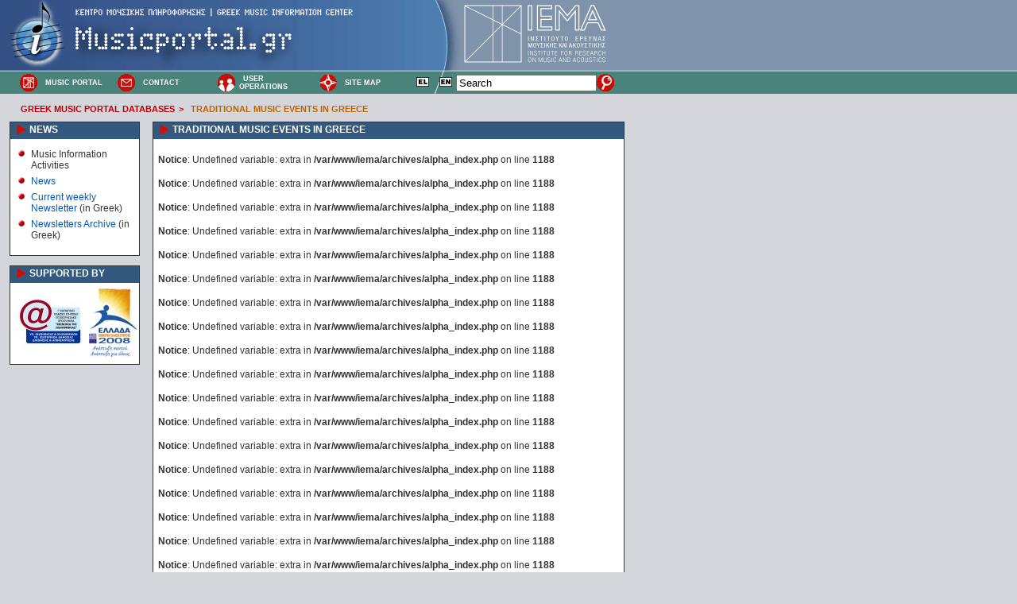

--- FILE ---
content_type: text/html; charset=ISO-8859-7
request_url: https://www.musicportal.gr/alpha/?lang=en&db=musicportal&tb=dromena&alpha=titlos_ekdilosis&r=&year=2021&month=6
body_size: 11495
content:

<!DOCTYPE HTML PUBLIC "-//W3C//DTD HTML 4.0 Transitional//EN">
<html>

<head>
    <meta name="author" content="mailto:webmaster@iema.gr" />
    <meta name="generator" content="site-engine" />

    <link rel="top" href="/home/" title="Homepage" />
    <link rel="toc" href="/home/" title="Table of contents" />
    <link rel="index" href="/sitemap/" title="Site map" />

    
    <link rel="SHORTCUT ICON" href="http://www.musicportal.gr/images/p/favicon.ico" type="image/x-icon" />
    <link rel="icon" href="http://www.musicportal.gr/images/p/favicon.ico" type="image/x-icon" />

    <link rel="stylesheet" type="text/css" href="/style/mp-screen.css" media="screen" title="IEMA (screen)" />
    <link rel="stylesheet" type="text/css" href="/style/mp-print.css" media="print" />
    <link rel="stylesheet" type="text/css" href="/style/shadows.css" />


    

    
    <script src="https://www.iema.gr/js/fckeditor.js"></script>

    
    


    
<script type="text/javascript">
//<![CDATA[

  var _gaq = _gaq || [];
  _gaq.push(['_setAccount', 'UA-9007568-1']);
  _gaq.push(['_trackPageview']);

  (function() {
    var ga = document.createElement('script'); ga.type = 'text/javascript'; ga.async = true;
    ga.src = ('https:' == document.location.protocol ? 'https://ssl' : 'http://www') + '.google-analytics.com/ga.js';
    var s = document.getElementsByTagName('script')[0]; s.parentNode.insertBefore(ga, s);
  })();

//]]>
</script>

    


    <meta http-equiv="content-type" content="text/html; charset=ISO-8859-7" />


    <title>
        Traditional Music Events in Greece        -
        Greek Music Information Center    </title>

</head>


    <body>
                <!-- For non-visual user agents: -->
        <div id="top"><a href="#main-copy" class="doNotDisplay doNotPrint">Skip to main content.</a></div>

        <!--spider_noindex-->

        <!-- ##### Header ##### -->

        <div id="header">


            <br>

            <div class="subHeader">
                <span class="doNotDisplay">Navigation:                    : </span>

                <form action="https://www.musicportal.gr/search/?lang=en" method="post" name="searchform">
                    <table width="760" height="35" border="0" cellpadding="0" cellspacing="0">
                        <tr>
                                                                                    <td valign="middle" width="30">
                                <a href="http://www.musicportal.gr/home/?lang=en" title="Home Page"><img src="/images/pic/home.gif" border="0" valign="middle" galleryimg="no"></a>
                            </td>
                            <td valign="middle" width="100" align="left"><a href="http://www.musicportal.gr/home/?lang=en" title="Home Page">MUSIC PORTAL                                </a>
                            </td>
                                                                                                                <td valign="middle" width="30">
                                <a href="http://www.musicportal.gr/contact/?lang=en" title="Contact Greek Music Portal"><img src="/images/pic/contact.gif" border="0" valign="middle" galleryimg="no"></a>
                            </td>
                            <td valign="middle" width="100" align="left"><a href="http://www.musicportal.gr/contact/?lang=en" title="Contact Greek Music Portal">CONTACT                                </a>
                            </td>
                                                                                                                <td valign="middle" width="30">
                                <a href="http://www.musicportal.gr/users/?lang=en" title="User Operations"><img src="/images/pic/users.gif" border="0" valign="middle" galleryimg="no"></a>
                            </td>
                            <td valign="middle" width="100" align="left"><a href="http://www.musicportal.gr/users/?lang=en" title="User Operations"><STRONG>USER OPERATIONS</STRONG>                                </a>
                            </td>
                                                                                                                <td valign="middle" width="30">
                                <a href="http://www.musicportal.gr/sitemap/?lang=en" title="Site Map"><img src="/images/pic/sitemap.gif" border="0" valign="middle" galleryimg="no"></a>
                            </td>
                            <td valign="middle" width="100" align="left"><a href="http://www.musicportal.gr/sitemap/?lang=en" title="Site Map">SITE MAP                                </a>
                            </td>
                                                                                    <td align="center" valign="middle">
                                                                <a href="/alpha/?lang=el&db=musicportal&tb=dromena&alpha=titlos_ekdilosis&r=&year=2021&month=6" title="Hellenic"><img src="/images/p/el.gif" border="0"></a>
                                                                <a href="/alpha/?lang=en&db=musicportal&tb=dromena&alpha=titlos_ekdilosis&r=&year=2021&month=6" title="English"><img src="/images/p/en.gif" border="0"></a>
                                                    </td>
                    <td align="right" valign="middle" width="120">
                        <input TYPE="text" name="q" size="20" maxlength="255" id="q" 
                            value="Search"
                            onfocus="if(q.value=='Αναζήτηση' || q.value=='Search') q.value='';"
                            onblur="if(q.value=='') q.value='Αναζήτηση';">
                    </td>
                    <td align="left" valign="middle" width="30">
                        <input name="search_button" type="image" value="ok" src="/images/pic/search.gif" valign="middle" 
                            onclick="searchGoogle(); return false;">
                    </td>

                    <script>
                        function searchGoogle() {
                            var query = document.getElementById('q').value;
                            
                            if (query !== '' && query !== 'Αναζήτηση' && query !== 'Search') {
                                var searchUrl = "https://www.google.com/search?q=" + encodeURIComponent(query + " site:musicportal.gr");
                                
                                window.open(searchUrl, '_blank');
                            }
                        }
                    </script>

                        </tr>
                    </table>
                </form>

            </div>

            <div class="subHeader2">
                


	    	<a class="nav" href="/archives_mp?lang=en" title="Greek Music Portal Databases">GREEK MUSIC PORTAL DATABASES</a><strong>&gt;</strong>
	

	    	<a class="nav" href="/alpha?lang=en&db=musicportal&tb=dromena" title="Traditional Music Events in Greece" style="text-decoration:none;font-weight:bold;color:#BA6600;">TRADITIONAL MUSIC EVENTS IN GREECE</a>
	
            </div>

        </div>


        <!-- ##### Start Content ##### -->

        <div id="content">




            <!-- ##### Left Sidebar ##### -->


            <!-- ##### End Left Sidebar ##### -->




            <!-- ##### Main Copy ##### -->

            <div id="main-copy">

                <div id="boxleft_container">
                                                                                                    <div class="boxleft">
                        <div class="boxtitle">
                            <a href="/mpnews                                /?lang=en                                " title="Greek Music Portal News                                " style="color:white;">NEWS                            </a>
                        </div>
                        <ul>
    <li>Music Information Activities</li>
    <li><a href="/gmicnews/?lang=en" title="News">News</a></li>
    <li><a target="_blank" href="http://news.mail.iema.gr/history/" title="Current News">Current weekly Newsletter</a> (in Greek)</li>
    <li><a href="/oldnewsletters/?lang=en" title="News Archive">Newsletters Archive</a> (in Greek)</li>
    <!--
<li><a href="/international_competitions/?lang=en" title="International Music Competitions">International Music Competitions</a></li>
<li><a href="/festivals_electroacoustic/?lang=en" title="Electroacoustic Music Festivals">Electroacoustic Music Festivals</a></li>
<li><a href="/competitions_electroacoustic/?lang=en" title="Electroacoustic Music Competitions">Electroacoustic Music Competitions</a></li>
-->  </ul>                    </div>
                                                                                                                        <div class="boxleft">
                        <div class="boxtitle">
                            <a href="/logos                                /?lang=en                                " title="With the support of                                " style="color:white;">SUPPORTED BY                            </a>
                        </div>
                        <table>
    <tbody>
        <tr>
            <td><img src="/images/EpKTP_list.jpg" alt="" /></td>
            <td><img src="/images/kps_list.jpg" alt="" /></td>
        </tr>
    </tbody>
</table>                    </div>
                                                                                                    
                    

                                    </div>

                                                


                <!--/spider_noindex-->
                                        <div class="boxfull">
                            
                                                        <div class="boxtitle" style="color:white;">
                                TRADITIONAL MUSIC EVENTS IN GREECE                            </div>
                            
                                                        
<br />
<b>Notice</b>:  Undefined variable: extra in <b>/var/www/iema/archives/alpha_index.php</b> on line <b>1188</b><br />
<br />
<b>Notice</b>:  Undefined variable: extra in <b>/var/www/iema/archives/alpha_index.php</b> on line <b>1188</b><br />
<br />
<b>Notice</b>:  Undefined variable: extra in <b>/var/www/iema/archives/alpha_index.php</b> on line <b>1188</b><br />
<br />
<b>Notice</b>:  Undefined variable: extra in <b>/var/www/iema/archives/alpha_index.php</b> on line <b>1188</b><br />
<br />
<b>Notice</b>:  Undefined variable: extra in <b>/var/www/iema/archives/alpha_index.php</b> on line <b>1188</b><br />
<br />
<b>Notice</b>:  Undefined variable: extra in <b>/var/www/iema/archives/alpha_index.php</b> on line <b>1188</b><br />
<br />
<b>Notice</b>:  Undefined variable: extra in <b>/var/www/iema/archives/alpha_index.php</b> on line <b>1188</b><br />
<br />
<b>Notice</b>:  Undefined variable: extra in <b>/var/www/iema/archives/alpha_index.php</b> on line <b>1188</b><br />
<br />
<b>Notice</b>:  Undefined variable: extra in <b>/var/www/iema/archives/alpha_index.php</b> on line <b>1188</b><br />
<br />
<b>Notice</b>:  Undefined variable: extra in <b>/var/www/iema/archives/alpha_index.php</b> on line <b>1188</b><br />
<br />
<b>Notice</b>:  Undefined variable: extra in <b>/var/www/iema/archives/alpha_index.php</b> on line <b>1188</b><br />
<br />
<b>Notice</b>:  Undefined variable: extra in <b>/var/www/iema/archives/alpha_index.php</b> on line <b>1188</b><br />
<br />
<b>Notice</b>:  Undefined variable: extra in <b>/var/www/iema/archives/alpha_index.php</b> on line <b>1188</b><br />
<br />
<b>Notice</b>:  Undefined variable: extra in <b>/var/www/iema/archives/alpha_index.php</b> on line <b>1188</b><br />
<br />
<b>Notice</b>:  Undefined variable: extra in <b>/var/www/iema/archives/alpha_index.php</b> on line <b>1188</b><br />
<br />
<b>Notice</b>:  Undefined variable: extra in <b>/var/www/iema/archives/alpha_index.php</b> on line <b>1188</b><br />
<br />
<b>Notice</b>:  Undefined variable: extra in <b>/var/www/iema/archives/alpha_index.php</b> on line <b>1188</b><br />
<br />
<b>Notice</b>:  Undefined variable: extra in <b>/var/www/iema/archives/alpha_index.php</b> on line <b>1188</b><br />
<br />
<b>Notice</b>:  Undefined variable: extra in <b>/var/www/iema/archives/alpha_index.php</b> on line <b>1188</b><br />
<br />
<b>Notice</b>:  Undefined variable: extra in <b>/var/www/iema/archives/alpha_index.php</b> on line <b>1188</b><br />
<br />
<b>Notice</b>:  Undefined variable: extra in <b>/var/www/iema/archives/alpha_index.php</b> on line <b>1188</b><br />
<br />
<b>Notice</b>:  Undefined variable: extra in <b>/var/www/iema/archives/alpha_index.php</b> on line <b>1188</b><br />
<br />
<b>Notice</b>:  Undefined variable: extra in <b>/var/www/iema/archives/alpha_index.php</b> on line <b>1188</b><br />
<br />
<b>Notice</b>:  Undefined variable: extra in <b>/var/www/iema/archives/alpha_index.php</b> on line <b>1188</b><br />
<br />
<b>Notice</b>:  Undefined variable: extra in <b>/var/www/iema/archives/alpha_index.php</b> on line <b>1188</b><br />
<br />
<b>Notice</b>:  Undefined variable: extra in <b>/var/www/iema/archives/alpha_index.php</b> on line <b>1188</b><br />
<table width="100%" cellspacing="0" cellpadding="2"><tr><td align='left'><p><a name='6' style='font-size:14pt;padding:4px;margin:10px;'><b>June</b></a></p></td></tr>
<tr><td><ul><li><a href='/alpha?lang=en&tb=dromena&alpha=titlos_ekdilosis&id=73' title='Πανηγύρι των ψαράδων' style='font-size:11pt;font-family:arial,helvetica,sans-serif;'>Πανηγύρι των ψαράδων</a> (<a href='/alpha?lang=en&tb=dromena&alpha=titlos_ekdilosis&year=2021&month=6&day=0' title='June' style='color:#333;'>June</a>)<br>Area code: 22730, Information: Δήμος 2273062274, Πυθαγόρειο, Σάμος, Νησιά Ανατολικού Αιγαίου<br>Το πανηγύρι των ψαράδων με ορχήστρα και χορευτικά συγκροτήματα.Οργανώνονται βόλτες με ψαροκάικα και προσφέρονται ψάρια και κρασί</li><li><a href='/alpha?lang=en&tb=dromena&alpha=titlos_ekdilosis&id=343' title='Επέτειος ολοκαυτώματος του 1824' style='font-size:11pt;font-family:arial,helvetica,sans-serif;'>Επέτειος ολοκαυτώματος του 1824</a> (<a href='/alpha?lang=en&tb=dromena&alpha=titlos_ekdilosis&year=2021&month=6&day=0' title='June' style='color:#333;'>June</a>)<br>Area code: 22450, Information: Δήμος 41277, Φρυ, Κάσος, Δωδεκάνησα<br>Γιορτάζεται το ολοκαύτωμα του 1824</li><li><a href='/alpha?lang=en&tb=dromena&alpha=titlos_ekdilosis&id=505' title='Πολιτιστικές εκδηλώσεις' style='font-size:11pt;font-family:arial,helvetica,sans-serif;'>Πολιτιστικές εκδηλώσεις</a> (<a href='/alpha?lang=en&tb=dromena&alpha=titlos_ekdilosis&year=2021&month=6&day=0' title='June' style='color:#333;'>June</a>)<br>Area code: 28210, Information: Δήμος 89269, Σούδα, Χανιά, Κρήτη<br>Εκδηλώσεις στη διάρκεια της Ναυτικής Εβδομάδας, τον Ιούνιο.</li><li><a href='/alpha?lang=en&tb=dromena&alpha=titlos_ekdilosis&id=536' title='Γιορτή του βερίκοκου' style='font-size:11pt;font-family:arial,helvetica,sans-serif;'>Γιορτή του βερίκοκου</a> (<a href='/alpha?lang=en&tb=dromena&alpha=titlos_ekdilosis&year=2021&month=6&day=0' title='June' style='color:#333;'>June</a>)<br>Area code: 28340, Information: Δήμος 22462, Πέραμα, Ρέθυμνο, Κρήτη<br>Στον Αχλαδέ, γίνεται η γιορτή του βερίκοκου.</li><li><a href='/alpha?lang=en&tb=dromena&alpha=titlos_ekdilosis&id=634' title='Φεστιβάλ Αργους' style='font-size:11pt;font-family:arial,helvetica,sans-serif;'>Φεστιβάλ Αργους</a> (<a href='/alpha?lang=en&tb=dromena&alpha=titlos_ekdilosis&year=2021&month=6&day=0' title='June' style='color:#333;'>June</a>)<br>Area code: 27510, Information: Δήμος 24444, Αργος, Αργολίδα, Πελοπόννησος<br>Το Φεστιβάλ Αργους, με θεατρικές, μουσικές και χορευτικές παραστάσεις, εκθέσεις ζωγραφικής, γλυπτικής, φωτογραφίας και βίντεο.</li><li><a href='/alpha?lang=en&tb=dromena&alpha=titlos_ekdilosis&id=710' title='Γιορτή με παραδοσιακούς χορούς και τραγούδια' style='font-size:11pt;font-family:arial,helvetica,sans-serif;'>Γιορτή με παραδοσιακούς χορούς και τραγούδια</a> (<a href='/alpha?lang=en&tb=dromena&alpha=titlos_ekdilosis&year=2021&month=6&day=0' title='June' style='color:#333;'>June</a>)<br>Area code: 27950, Information: Δήμος 81237, Στεμνίτσα (Υψούς), Αρκαδία, Πελοπόννησος<br>Την πρώτη Κυριακή του Ιουνίου προς τιμήν της Στεμνίτσας - υπήρξε για λίγες μέρες πρωτεύουσα της Ελλάδας- γίνεται γιορτή με παραδοσιακούς χορούς και τραγούδια. Προσφέρονται γλυκίσματα. Η δοξολογία τελείται στο μοναστήρι της Ζωοδόχου Πηγής, όπου και το κ</li><li><a href='/alpha?lang=en&tb=dromena&alpha=titlos_ekdilosis&id=715' title='Ανθεστήρια - Ελίκεια' style='font-size:11pt;font-family:arial,helvetica,sans-serif;'>Ανθεστήρια - Ελίκεια</a> (<a href='/alpha?lang=en&tb=dromena&alpha=titlos_ekdilosis&year=2021&month=6&day=0' title='June' style='color:#333;'>June</a>)<br>Area code: 26910, Information: Δήμος 24703, Αίγιο, Αχαία, Πελοπόννησος<br>Από την τελευταία Κυριακή του Ιουνίου ως την πρώτη Κυριακή του Ιουλίου, οργανώνονται τα 'Ανθεστήρια-Ελίκεια', με πολιτιστικές εκδηλώσεις, παρελάσεις άνθινων αρμάτων.</li><li><a href='/alpha?lang=en&tb=dromena&alpha=titlos_ekdilosis&id=773' title='Πολιτιστικές εκδηλώσεις' style='font-size:11pt;font-family:arial,helvetica,sans-serif;'>Πολιτιστικές εκδηλώσεις</a> (<a href='/alpha?lang=en&tb=dromena&alpha=titlos_ekdilosis&year=2021&month=6&day=0' title='June' style='color:#333;'>June</a>)<br>Area code: 27410, Information: Δήμος 23287, Κόρινθος, Κορινθία, Πελοπόννησος<br>Από το τέλος Ιουνίου ως τις αρχές Σεπτεμβρίου, το πολιτιστικό πανηγύρι δήμου Κορίνθου με θεατρικές και χορευτικές παραστάσεις, συναυλίες, ομιλίες, εικαστικά κ.ά.</li><li><a href='/alpha?lang=en&tb=dromena&alpha=titlos_ekdilosis&id=774' title='Παύλεια' style='font-size:11pt;font-family:arial,helvetica,sans-serif;'>Παύλεια</a> (<a href='/alpha?lang=en&tb=dromena&alpha=titlos_ekdilosis&year=2021&month=6&day=0' title='June' style='color:#333;'>June</a>)<br>Area code: 27410, Information: Δήμος 23287, Κόρινθος, Κορινθία, Πελοπόννησος<br>Τα'Παύλεια', αφιερωμένα στον Απόστολο Παύλο, με χορωδιακές και χορευτικές παραστάσεις.</li><li><a href='/alpha?lang=en&tb=dromena&alpha=titlos_ekdilosis&id=1026' title='?????????' style='font-size:11pt;font-family:arial,helvetica,sans-serif;'>?????????</a> (<a href='/alpha?lang=en&tb=dromena&alpha=titlos_ekdilosis&year=2021&month=6&day=0' title='June' style='color:#333;'>June</a>)<br>Area code: 22980, Information: ????? 52210, ????, ????, ?????????????<br>??? ????? ??????? ???????????? ?? ????????? ?????????? '?????????'. ????? ??????????? ??? ????? ??? ???????? ??????? ??? ??????????????? ??? ??????? ????????. ???????? ???????????? ??? ???????????? ??????, ????? ??? ?? ??????????? ??? ?????. ??? ????????</li><li><a href='/alpha?lang=en&tb=dromena&alpha=titlos_ekdilosis&id=1056' title='???????????? ??????????' style='font-size:11pt;font-family:arial,helvetica,sans-serif;'>???????????? ??????????</a> (<a href='/alpha?lang=en&tb=dromena&alpha=titlos_ekdilosis&year=2021&month=6&day=0' title='June' style='color:#333;'>June</a>)<br>Area code: 210, Information: ????? 8012544, ???????, ?????? ??????, ?????? ??????<br>???????????? ??????????.</li><li><a href='/alpha?lang=en&tb=dromena&alpha=titlos_ekdilosis&id=1062' title='????????' style='font-size:11pt;font-family:arial,helvetica,sans-serif;'>????????</a> (<a href='/alpha?lang=en&tb=dromena&alpha=titlos_ekdilosis&year=2021&month=6&day=0' title='June' style='color:#333;'>June</a>)<br>Area code: 210, Information: ????? 9819075, ??????, ????? ??????, ?????? ??????<br>????? ???????? ?? ??????, ?????????, ??????? ?????? ?.?. ??? ????? ???????.</li><li><a href='/alpha?lang=en&tb=dromena&alpha=titlos_ekdilosis&id=1119' title='???????????' style='font-size:11pt;font-family:arial,helvetica,sans-serif;'>???????????</a> (<a href='/alpha?lang=en&tb=dromena&alpha=titlos_ekdilosis&year=2021&month=6&day=0' title='June' style='color:#333;'>June</a>)<br>Area code: 22610, Information: ????? 95262, ?????????, ???????, ?????? ??????<br>?? '???????????', ??? ??????, ????????????? ??????????? ??????? ????????.</li><li><a href='/alpha?lang=en&tb=dromena&alpha=titlos_ekdilosis&id=1374' title='???????????? ??????????' style='font-size:11pt;font-family:arial,helvetica,sans-serif;'>???????????? ??????????</a> (<a href='/alpha?lang=en&tb=dromena&alpha=titlos_ekdilosis&year=2021&month=6&day=0' title='June' style='color:#333;'>June</a>)<br>Area code: 2410, Information: ????? 531874, ??????, ??????, ????????<br>?? ????? ?????????????? ??? ???????, ??????? ? ?????? ??? ??????? - ??? ??????? ??? ?????????? ?????? ??? ??????? - ?? ???????? ????????, ????????????, ?????? ???????, ????????? ??????????.</li><li><a href='/alpha?lang=en&tb=dromena&alpha=titlos_ekdilosis&id=1415' title='???????? ??? ????????? ??? ????? ??????????' style='font-size:11pt;font-family:arial,helvetica,sans-serif;'>???????? ??? ????????? ??? ????? ??????????</a> (<a href='/alpha?lang=en&tb=dromena&alpha=titlos_ekdilosis&year=2021&month=6&day=0' title='June' style='color:#333;'>June</a>)<br>Area code: 24280, Information: ???????? ?????????? 96200, ????? ??????????, ????????, ????????<br>??? ????? ??????? ??? ???????, ???????? ??? ????????? ??? ????? ??????????, ?? ??????????? ???????.</li><li><a href='/alpha?lang=en&tb=dromena&alpha=titlos_ekdilosis&id=1515' title='???????? ?????????????' style='font-size:11pt;font-family:arial,helvetica,sans-serif;'>???????? ?????????????</a> (<a href='/alpha?lang=en&tb=dromena&alpha=titlos_ekdilosis&year=2021&month=6&day=0' title='June' style='color:#333;'>June</a>)<br>Area code: 26810, Information: ????? 74444, ????, ????, ???????<br>??????? ?????? ???? ??????? ??? ????????????? ??? ?????.</li><li><a href='/alpha?lang=en&tb=dromena&alpha=titlos_ekdilosis&id=1543' title='?????????? ???????? ??????' style='font-size:11pt;font-family:arial,helvetica,sans-serif;'>?????????? ???????? ??????</a> (<a href='/alpha?lang=en&tb=dromena&alpha=titlos_ekdilosis&year=2021&month=6&day=0' title='June' style='color:#333;'>June</a>)<br>Area code: 26510, Information: ????? 79921-5, ????????, ????????, ???????<br>?????????? ???????? ?????? (???????). ?????????? ??L????.</li><li><a href='/alpha?lang=en&tb=dromena&alpha=titlos_ekdilosis&id=1574' title='??????????????' style='font-size:11pt;font-family:arial,helvetica,sans-serif;'>??????????????</a> (<a href='/alpha?lang=en&tb=dromena&alpha=titlos_ekdilosis&year=2021&month=6&day=0' title='June' style='color:#333;'>June</a>)<br>Area code: 24620, Information: ????? 22402, ???????, ???????, ?????? ?????????<br>???????? ????????.</li><li><a href='/alpha?lang=en&tb=dromena&alpha=titlos_ekdilosis&id=1578' title='??????????????' style='font-size:11pt;font-family:arial,helvetica,sans-serif;'>??????????????</a> (<a href='/alpha?lang=en&tb=dromena&alpha=titlos_ekdilosis&year=2021&month=6&day=0' title='June' style='color:#333;'>June</a>)<br>Area code: 24930, Information: ????? 31203, ???????, ???????, ?????? ?????????<br>???????? ????????.</li><li><a href='/alpha?lang=en&tb=dromena&alpha=titlos_ekdilosis&id=1632' title='????????? ????????' style='font-size:11pt;font-family:arial,helvetica,sans-serif;'>????????? ????????</a> (<a href='/alpha?lang=en&tb=dromena&alpha=titlos_ekdilosis&year=2021&month=6&day=0' title='June' style='color:#333;'>June</a>)<br>Area code: 23850, Information: ????? 28400, 22620, ???????, ???????, ?????? ?????????<br>????????? ???????? ?? ????????????? ??????.</li><li><a href='/alpha?lang=en&tb=dromena&alpha=titlos_ekdilosis&id=1667' title='?????????? ?????' style='font-size:11pt;font-family:arial,helvetica,sans-serif;'>?????????? ?????</a> (<a href='/alpha?lang=en&tb=dromena&alpha=titlos_ekdilosis&year=2021&month=6&day=0' title='June' style='color:#333;'>June</a>)<br>Area code: 23920, Information: ????? 41288, ???????, ???????????, ???????? ?????????<br>?? '?????????? ?????', ?? ???????? ??????.</li><li><a href='/alpha?lang=en&tb=dromena&alpha=titlos_ekdilosis&id=1673' title='?????? ??? ???????' style='font-size:11pt;font-family:arial,helvetica,sans-serif;'>?????? ??? ???????</a> (<a href='/alpha?lang=en&tb=dromena&alpha=titlos_ekdilosis&year=2021&month=6&day=0' title='June' style='color:#333;'>June</a>)<br>Area code: 23940, Information: ????? 91040, 91203, ????????, ???????????, ???????? ?????????<br>? ?????? ??? ???????, ???? ????.</li><li><a href='/alpha?lang=en&tb=dromena&alpha=titlos_ekdilosis&id=1726' title='?????? ??? ????????' style='font-size:11pt;font-family:arial,helvetica,sans-serif;'>?????? ??? ????????</a> (<a href='/alpha?lang=en&tb=dromena&alpha=titlos_ekdilosis&year=2021&month=6&day=0' title='June' style='color:#333;'>June</a>)<br>Area code: 23530, Information: ????? 31222, ?????????, ??????, ???????? ?????????<br>? ?????? ??? ????????.</li><li><a href='/alpha?lang=en&tb=dromena&alpha=titlos_ekdilosis&id=1787' title='???????? ??? ????? ?????????' style='font-size:11pt;font-family:arial,helvetica,sans-serif;'>???????? ??? ????? ?????????</a> (<a href='/alpha?lang=en&tb=dromena&alpha=titlos_ekdilosis&year=2021&month=6&day=0' title='June' style='color:#333;'>June</a>)<br>Area code: 23740, Information: ???????? ?????????? 81070, ??? ??????, ?????????, ???????? ?????????<br>???????? ??? ????????? ?????? ??? ??????</li><li><a href='/alpha?lang=en&tb=dromena&alpha=titlos_ekdilosis&id=1823' title='?????????' style='font-size:11pt;font-family:arial,helvetica,sans-serif;'>?????????</a> (<a href='/alpha?lang=en&tb=dromena&alpha=titlos_ekdilosis&year=2021&month=6&day=0' title='June' style='color:#333;'>June</a>)<br>Area code: 2510, Information: ????? 227820, ??????, ??????, ????????? ?????????<br>?? '?????????', ???????????? ??????????, ??? ??? ??????? ??? ????????????? ??? ?????, ?? ????????? ??? ????????? ??????????? ??? ??????.</li><li><a href='/alpha?lang=en&tb=dromena&alpha=titlos_ekdilosis&id=1851' title='???????????? ??????????' style='font-size:11pt;font-family:arial,helvetica,sans-serif;'>???????????? ??????????</a> (<a href='/alpha?lang=en&tb=dromena&alpha=titlos_ekdilosis&year=2021&month=6&day=0' title='June' style='color:#333;'>June</a>)<br>Area code: 23210, Information: ????? 22410, ??????, ??????, ????????? ?????????<br>???????????? ??????????, ?? ?????????, ????????? ??????????? - ?????????? ??? ?? ???????? ???????????? ?????? - ????????? ?????????? ?.?.</li><li><a href='/alpha?lang=en&tb=dromena&alpha=titlos_ekdilosis&id=1865' title='???????????? ??????????' style='font-size:11pt;font-family:arial,helvetica,sans-serif;'>???????????? ??????????</a> (<a href='/alpha?lang=en&tb=dromena&alpha=titlos_ekdilosis&year=2021&month=6&day=0' title='June' style='color:#333;'>June</a>)<br>Area code: 23230, Information: ????? 22370, ????????????, ??????, ????????? ?????????<br>?????????? ???????????? ??????????, ?? ?????????, ????????? ????????????.</li><li><a href='/alpha?lang=en&tb=dromena&alpha=titlos_ekdilosis&id=1899' title='???????? ?????????' style='font-size:11pt;font-family:arial,helvetica,sans-serif;'>???????? ?????????</a> (<a href='/alpha?lang=en&tb=dromena&alpha=titlos_ekdilosis&year=2021&month=6&day=0' title='June' style='color:#333;'>June</a>)<br>Area code: 02, Information: , ????????, ??????, ??????<br>????????????? ?? ???????? ????????? ?? ????????? ??????????? ??? ???????.</li><li><a href='/alpha?lang=en&tb=dromena&alpha=titlos_ekdilosis&id=1977' title='???????????? ??????????' style='font-size:11pt;font-family:arial,helvetica,sans-serif;'>???????????? ??????????</a> (<a href='/alpha?lang=en&tb=dromena&alpha=titlos_ekdilosis&year=2021&month=6&day=0' title='June' style='color:#333;'>June</a>)<br>Area code: 22860, Information: ????? 91505, ??? ? ????, ???, ????????<br>???????????? ?????????? ??? ??? ?????? ??? ?? ?????????? ????????????????? ??? ?????? '??????'</li><li><a href='/alpha?lang=en&tb=dromena&alpha=titlos_ekdilosis&id=1875' title='???????? ??????? ??? ??????????' style='font-size:11pt;font-family:arial,helvetica,sans-serif;'>???????? ??????? ??? ??????????</a> (<a href='/alpha?lang=en&tb=dromena&alpha=titlos_ekdilosis&year=2021&month=6&day=4' title='Friday 4 June 2021' style='color:#333;'>Friday 4 June 2021</a>)<br>Area code: 25520, Information: ????? 22154, ?????????, ?????, ?????<br>???????????? ??? ????????? ?????????? ???? ??????? ??? ??????? ??? ?????.</li><li><a href='/alpha?lang=en&tb=dromena&alpha=titlos_ekdilosis&id=344' title='Μνημόσυνο' style='font-size:11pt;font-family:arial,helvetica,sans-serif;'>Μνημόσυνο</a> (<a href='/alpha?lang=en&tb=dromena&alpha=titlos_ekdilosis&year=2021&month=6&day=6' title='Sunday 6 June 2021' style='color:#333;'>Sunday 6 June 2021</a>)<br>Area code: 22450, Information: Δήμος 41277, Φρυ, Κάσος, Δωδεκάνησα<br>Τελείται επιμνημόσυνη δέηση στον Αντιπέρατο. Ακολουθεί γλέντι.</li><li><a href='/alpha?lang=en&tb=dromena&alpha=titlos_ekdilosis&id=345' title='Πανηγύρι' style='font-size:11pt;font-family:arial,helvetica,sans-serif;'>Πανηγύρι</a> (<a href='/alpha?lang=en&tb=dromena&alpha=titlos_ekdilosis&year=2021&month=6&day=7' title='Monday 7 June 2021' style='color:#333;'>Monday 7 June 2021</a>)<br>Area code: 22450, Information: Δήμος 41277, Φρυ, Κάσος, Δωδεκάνησα<br>Γίνεται δοξολογία, κατάθεση στεφάνου, παρέλαση, γεύμα στους επισήμους. Σε όλα τα πανηγύρια του νησιού γίνονται γλέντια με φαγοπότι, προσφορά του Δήμου.</li><li><a href='/alpha?lang=en&tb=dromena&alpha=titlos_ekdilosis&id=470' title='Πανηγύρι των Αγίων Θεοδώρων' style='font-size:11pt;font-family:arial,helvetica,sans-serif;'>Πανηγύρι των Αγίων Θεοδώρων</a> (<a href='/alpha?lang=en&tb=dromena&alpha=titlos_ekdilosis&year=2021&month=6&day=8' title='Tuesday 8 June 2021' style='color:#333;'>Tuesday 8 June 2021</a>)<br>Area code: 28210, Information: Δημοτικό διαμέρισμα 68271, Αγία Μαρίνα, Χανιά, Κρήτη<br>Πανηγύρι των Αγίων Θεοδώρων, στη Θοδωρού.</li><li><a href='/alpha?lang=en&tb=dromena&alpha=titlos_ekdilosis&id=778' title='Πανηγύρι των Αγίων Θεοδώρων' style='font-size:11pt;font-family:arial,helvetica,sans-serif;'>Πανηγύρι των Αγίων Θεοδώρων</a> (<a href='/alpha?lang=en&tb=dromena&alpha=titlos_ekdilosis&year=2021&month=6&day=8' title='Tuesday 8 June 2021' style='color:#333;'>Tuesday 8 June 2021</a>)<br>Area code: 27410, Information: Δήμος 67458, Αγιοι Θεόδωροι, Κορινθία, Πελοπόννησος<br>Πανηγύρι των Αγίων Θεοδώρων.</li><li><a href='/alpha?lang=en&tb=dromena&alpha=titlos_ekdilosis&id=197' title='Πανηγύρι με λειτουργία στις κατακόμβες' style='font-size:11pt;font-family:arial,helvetica,sans-serif;'>Πανηγύρι με λειτουργία στις κατακόμβες</a> (<a href='/alpha?lang=en&tb=dromena&alpha=titlos_ekdilosis&year=2021&month=6&day=9' title='Wednesday 9 June 2021' style='color:#333;'>Wednesday 9 June 2021</a>)<br>Area code: 22870, Information: ΟΤΕ 21279, Κλήμα, Μήλος, Κυκλάδες<br>Πανηγύρι με λειτουργία στις κατακόμβες</li><li><a href='/alpha?lang=en&tb=dromena&alpha=titlos_ekdilosis&id=423' title='Πανηγύρι στο μοναστήρι του προφήτη Αμώς' style='font-size:11pt;font-family:arial,helvetica,sans-serif;'>Πανηγύρι στο μοναστήρι του προφήτη Αμώς</a> (<a href='/alpha?lang=en&tb=dromena&alpha=titlos_ekdilosis&year=2021&month=6&day=14' title='Monday 14 June 2021' style='color:#333;'>Monday 14 June 2021</a>)<br>Area code: 22410, Information: Δήμος 85261, Καλυθιές - Φαληράκι, Ρόδος, Δωδεκάνησα<br>Πανηγύρι στο μοναστήρι του προφήτη Αμώς.</li><li><a href='/alpha?lang=en&tb=dromena&alpha=titlos_ekdilosis&id=762' title='Πανηγύρι των Αγίων Πάντων' style='font-size:11pt;font-family:arial,helvetica,sans-serif;'>Πανηγύρι των Αγίων Πάντων</a> (<a href='/alpha?lang=en&tb=dromena&alpha=titlos_ekdilosis&year=2021&month=6&day=14' title='Monday 14 June 2021' style='color:#333;'>Monday 14 June 2021</a>)<br>Area code: 26250, Information: Δήμος 22251, Κρέστενα, Ηλεία, Πελοπόννησος<br>Πανηγύρι των Αγίων Πάντων.</li><li><a href='/alpha?lang=en&tb=dromena&alpha=titlos_ekdilosis&id=38' title='Πανηγύρι της Αγίας.Μαρίνας' style='font-size:11pt;font-family:arial,helvetica,sans-serif;'>Πανηγύρι της Αγίας.Μαρίνας</a> (<a href='/alpha?lang=en&tb=dromena&alpha=titlos_ekdilosis&year=2021&month=6&day=17' title='Thursday 17 June 2021' style='color:#333;'>Thursday 17 June 2021</a>)<br>Area code: 22540, Information: Κοινότητα 92451, Λιβαδοχώρι, Λήμνος, Νησιά Ανατολικού Αιγαίου<br>Πανηγύρι της Αγίας.Μαρίνας, από τα πιο παλιά του νησιού που διατηρούνται ακόμη</li><li><a href='/alpha?lang=en&tb=dromena&alpha=titlos_ekdilosis&id=389' title='Πανηγύρι του Αγίου Νικήτα' style='font-size:11pt;font-family:arial,helvetica,sans-serif;'>Πανηγύρι του Αγίου Νικήτα</a> (<a href='/alpha?lang=en&tb=dromena&alpha=titlos_ekdilosis&year=2021&month=6&day=21' title='Monday 21 June 2021' style='color:#333;'>Monday 21 June 2021</a>)<br>Area code: 22420, Information: Δήμος 31203, Μανδράκι, Νίσυρος, Δωδεκάνησα<br>Πανηγύρι του πολιούχου Αγίου Νικήτα του Νισύριου.</li><li><a href='/alpha?lang=en&tb=dromena&alpha=titlos_ekdilosis&id=1689' title='???????????? ??? ????? ??? ??????-??????' style='font-size:11pt;font-family:arial,helvetica,sans-serif;'>???????????? ??? ????? ??? ??????-??????</a> (<a href='/alpha?lang=en&tb=dromena&alpha=titlos_ekdilosis&year=2021&month=6&day=21' title='Monday 21 June 2021' style='color:#333;'>Monday 21 June 2021</a>)<br>Area code: 23410, Information: ????? 22233, ??????, ??????, ???????? ?????????<br>??????? ?????? ??? ???????????? ??? ????? ??? ??????-??????.</li><li><a href='/alpha?lang=en&tb=dromena&alpha=titlos_ekdilosis&id=34' title='Γιορτή του Αι-Γιαννιού' style='font-size:11pt;font-family:arial,helvetica,sans-serif;'>Γιορτή του Αι-Γιαννιού</a> (<a href='/alpha?lang=en&tb=dromena&alpha=titlos_ekdilosis&year=2021&month=6&day=22' title='Tuesday 22 June 2021' style='color:#333;'>Tuesday 22 June 2021</a>)<br>Area code: 22540, Information: Κοινότητα 61615, Κάσπακας, Λήμνος, Νησιά Ανατολικού Αιγαίου<br>Γιορτή του Αι-Γιαννιού όπου ανάβουν φωτιές και καίνε τα πρωτωμαγίατικα στεφάνια</li><li><a href='/alpha?lang=en&tb=dromena&alpha=titlos_ekdilosis&id=110' title='Επέτειος του ολοκαυτώματος των Ψαρών' style='font-size:11pt;font-family:arial,helvetica,sans-serif;'>Επέτειος του ολοκαυτώματος των Ψαρών</a> (<a href='/alpha?lang=en&tb=dromena&alpha=titlos_ekdilosis&year=2021&month=6&day=22' title='Tuesday 22 June 2021' style='color:#333;'>Tuesday 22 June 2021</a>)<br>Area code: 22740, Information: Δήμος 61266, Ψαρά, Ψαρά, Νησιά Ανατολικού Αιγαίου<br>Γιορτή στην επέτειο του ολοκαυτώματος των Ψαρών</li><li><a href='/alpha?lang=en&tb=dromena&alpha=titlos_ekdilosis&id=1808' title='???????? ??? ????? ???????' style='font-size:11pt;font-family:arial,helvetica,sans-serif;'>???????? ??? ????? ???????</a> (<a href='/alpha?lang=en&tb=dromena&alpha=titlos_ekdilosis&year=2021&month=6&day=22' title='Tuesday 22 June 2021' style='color:#333;'>Tuesday 22 June 2021</a>)<br>Area code: 23750, Information: ????? 41317, ?????, ?????????, ???????? ?????????<br>???????? ??? ????? ???????.</li><li><a href='/alpha?lang=en&tb=dromena&alpha=titlos_ekdilosis&id=1203' title='???????? ??? ??????????????.' style='font-size:11pt;font-family:arial,helvetica,sans-serif;'>???????? ??? ??????????????.</a> (<a href='/alpha?lang=en&tb=dromena&alpha=titlos_ekdilosis&year=2021&month=6&day=23' title='Wednesday 23 June 2021' style='color:#333;'>Wednesday 23 June 2021</a>)<br>Area code: 22650, Information: ????? 82310, ??????, ??????, ?????? ??????<br>???????? ??? ??????????????.</li><li><a href='/alpha?lang=en&tb=dromena&alpha=titlos_ekdilosis&id=1935' title='???????? ??? ??-?????? ??? ???????' style='font-size:11pt;font-family:arial,helvetica,sans-serif;'>???????? ??? ??-?????? ??? ???????</a> (<a href='/alpha?lang=en&tb=dromena&alpha=titlos_ekdilosis&year=2021&month=6&day=23' title='Wednesday 23 June 2021' style='color:#333;'>Wednesday 23 June 2021</a>)<br>Area code: 22420, Information: ???????? ?????????? 41204, ???? - ???????, ???, ??????????<br>???????? ??? ??? ??-?????? ??? ???????</li><li><a href='/alpha?lang=en&tb=dromena&alpha=titlos_ekdilosis&id=144' title='Πανηγύρι του Αι-Γιάννη του Κλήδονα' style='font-size:11pt;font-family:arial,helvetica,sans-serif;'>Πανηγύρι του Αι-Γιάννη του Κλήδονα</a> (<a href='/alpha?lang=en&tb=dromena&alpha=titlos_ekdilosis&year=2021&month=6&day=24' title='Thursday 24 June 2021' style='color:#333;'>Thursday 24 June 2021</a>)<br>Area code: 22530, Information: Δημοτικό διαμέρισμα 54218, Σίγρι, Λέσβος, Νησιά Ανατολικού Αιγαίου<br>Πανηγύρι του Αι-Γιάννη του Κλήδονα στο οποίο ανάβουν φωτιές στα δρομάκια του χωριού</li><li><a href='/alpha?lang=en&tb=dromena&alpha=titlos_ekdilosis&id=447' title='Πανηγύρι του Αγίου Ιωάννη.' style='font-size:11pt;font-family:arial,helvetica,sans-serif;'>Πανηγύρι του Αγίου Ιωάννη.</a> (<a href='/alpha?lang=en&tb=dromena&alpha=titlos_ekdilosis&year=2021&month=6&day=24' title='Thursday 24 June 2021' style='color:#333;'>Thursday 24 June 2021</a>)<br>Area code: 22410, Information: Δήμος 71302, Σύμη, Σύμη, Δωδεκάνησα<br>Πανηγύρι του Αγίου Ιωάννη.</li><li><a href='/alpha?lang=en&tb=dromena&alpha=titlos_ekdilosis&id=532' title='Πανηγύρι του Αι-Γιάννη του Κλήδονα' style='font-size:11pt;font-family:arial,helvetica,sans-serif;'>Πανηγύρι του Αι-Γιάννη του Κλήδονα</a> (<a href='/alpha?lang=en&tb=dromena&alpha=titlos_ekdilosis&year=2021&month=6&day=24' title='Thursday 24 June 2021' style='color:#333;'>Thursday 24 June 2021</a>)<br>Area code: 28340, Information: Δημοτικό διαμέρισμα 51218, Πάνορμος, Ρέθυμνο, Κρήτη<br>Η γιορτή του Κλήδονα.</li><li><a href='/alpha?lang=en&tb=dromena&alpha=titlos_ekdilosis&id=559' title='Πανηγύρι του Αι-Γιάννη του Κλήδονα' style='font-size:11pt;font-family:arial,helvetica,sans-serif;'>Πανηγύρι του Αι-Γιάννη του Κλήδονα</a> (<a href='/alpha?lang=en&tb=dromena&alpha=titlos_ekdilosis&year=2021&month=6&day=24' title='Thursday 24 June 2021' style='color:#333;'>Thursday 24 June 2021</a>)<br>Area code: 2810, Information: Δήμος 721203, Αγιος Μύρων, Ηράκλειο, Κρήτη<br>Πανηγύρι του Αϊ-Γιάννη του Κλήδονα, που οργανώνει ο πολιτιστικός σύλλογος. Προσφέρονται φρούτα, ξηροί καρποί και τσικουδιά.</li><li><a href='/alpha?lang=en&tb=dromena&alpha=titlos_ekdilosis&id=566' title='Πανηγύρι του Αι-Γιάννη του Κλήδονα' style='font-size:11pt;font-family:arial,helvetica,sans-serif;'>Πανηγύρι του Αι-Γιάννη του Κλήδονα</a> (<a href='/alpha?lang=en&tb=dromena&alpha=titlos_ekdilosis&year=2021&month=6&day=24' title='Thursday 24 June 2021' style='color:#333;'>Thursday 24 June 2021</a>)<br>Area code: 2810, Information: Δήμος 751802, Αρχάνες (Επάνω), Ηράκλειο, Κρήτη<br>Γιορτή του Κλήδονα.</li><li><a href='/alpha?lang=en&tb=dromena&alpha=titlos_ekdilosis&id=732' title='Πανηγύρι του Αι-Γιάννη του Κλήδονα' style='font-size:11pt;font-family:arial,helvetica,sans-serif;'>Πανηγύρι του Αι-Γιάννη του Κλήδονα</a> (<a href='/alpha?lang=en&tb=dromena&alpha=titlos_ekdilosis&year=2021&month=6&day=24' title='Thursday 24 June 2021' style='color:#333;'>Thursday 24 June 2021</a>)<br>Area code: 26930, Information: Δήμος 23577, Κάτω Αχαία, Αχαία, Πελοπόννησος<br>Πανηγύρι του Αγίου Ιωάννη.</li><li><a href='/alpha?lang=en&tb=dromena&alpha=titlos_ekdilosis&id=820' title='Πανηγύρι του Αγίου Ιωάννη.' style='font-size:11pt;font-family:arial,helvetica,sans-serif;'>Πανηγύρι του Αγίου Ιωάννη.</a> (<a href='/alpha?lang=en&tb=dromena&alpha=titlos_ekdilosis&year=2021&month=6&day=24' title='Thursday 24 June 2021' style='color:#333;'>Thursday 24 June 2021</a>)<br>Area code: 27350, Information: Δημοτικό διαμέρισμα 76278, Δάφνι, Λακωνία, Πελοπόννησος<br>Πανηγύρι του Αγίου Ιωάννη, με χορούς, φαγητά και κρασί.</li><li><a href='/alpha?lang=en&tb=dromena&alpha=titlos_ekdilosis&id=868' title='Πανηγύρι του Αγίου Ιωάννη.' style='font-size:11pt;font-family:arial,helvetica,sans-serif;'>Πανηγύρι του Αγίου Ιωάννη.</a> (<a href='/alpha?lang=en&tb=dromena&alpha=titlos_ekdilosis&year=2021&month=6&day=24' title='Thursday 24 June 2021' style='color:#333;'>Thursday 24 June 2021</a>)<br>Area code: 27610, Information: Δήμος 22280, Κυπαρισσία, Μεσσηνία, Πελοπόννησος<br>Πανηγύρι του Αγίου Ιωάννη.</li><li><a href='/alpha?lang=en&tb=dromena&alpha=titlos_ekdilosis&id=1223' title='???????? ??? ????? ?????? ??????' style='font-size:11pt;font-family:arial,helvetica,sans-serif;'>???????? ??? ????? ?????? ??????</a> (<a href='/alpha?lang=en&tb=dromena&alpha=titlos_ekdilosis&year=2021&month=6&day=24' title='Thursday 24 June 2021' style='color:#333;'>Thursday 24 June 2021</a>)<br>Area code: 22660, Information: ???????? ?????????? 91370, ??????, ??????, ?????? ??????<br>???????? ??? ????? ?????? ??????.</li><li><a href='/alpha?lang=en&tb=dromena&alpha=titlos_ekdilosis&id=1266' title='?????? ??? ??-?????? ??? ?????????' style='font-size:11pt;font-family:arial,helvetica,sans-serif;'>?????? ??? ??-?????? ??? ?????????</a> (<a href='/alpha?lang=en&tb=dromena&alpha=titlos_ekdilosis&year=2021&month=6&day=24' title='Thursday 24 June 2021' style='color:#333;'>Thursday 24 June 2021</a>)<br>Area code: 22220, Information: ????? 24000, ????, ??????, ??????<br>?? ?????? ??? ??-?????? ??? ?????????. ?? ?????? ????? ???? ????????? ??? ????? ?? ???????? ??? ??????????? ??? ?????? ???????, ???? ?? ??? ????????? ????????? ??????????.</li><li><a href='/alpha?lang=en&tb=dromena&alpha=titlos_ekdilosis&id=1313' title='???????? ??? ????? ?????? ??? ?????????' style='font-size:11pt;font-family:arial,helvetica,sans-serif;'>???????? ??? ????? ?????? ??? ?????????</a> (<a href='/alpha?lang=en&tb=dromena&alpha=titlos_ekdilosis&year=2021&month=6&day=24' title='Thursday 24 June 2021' style='color:#333;'>Thursday 24 June 2021</a>)<br>Area code: 24240, Information: ????? 22205, ????????, ????????, ????????<br>???????? ??? ????? ?????? ??? ?????????, ??? ?????????. ??????? ? ???????? ??? ???? ?? ?????????? ??????????? ??????.</li><li><a href='/alpha?lang=en&tb=dromena&alpha=titlos_ekdilosis&id=1386' title='???????? ??? ??-?????? ??? ???????' style='font-size:11pt;font-family:arial,helvetica,sans-serif;'>???????? ??? ??-?????? ??? ???????</a> (<a href='/alpha?lang=en&tb=dromena&alpha=titlos_ekdilosis&year=2021&month=6&day=24' title='Thursday 24 June 2021' style='color:#333;'>Thursday 24 June 2021</a>)<br>Area code: 24930, Information: ????? 22610, ????????, ??????, ????????<br>? ?????? ??? ???????, ?? ?????? ??? ??????.</li><li><a href='/alpha?lang=en&tb=dromena&alpha=titlos_ekdilosis&id=1419' title='???????? ??? ??-?????? ??? ???????' style='font-size:11pt;font-family:arial,helvetica,sans-serif;'>???????? ??? ??-?????? ??? ???????</a> (<a href='/alpha?lang=en&tb=dromena&alpha=titlos_ekdilosis&year=2021&month=6&day=24' title='Thursday 24 June 2021' style='color:#333;'>Thursday 24 June 2021</a>)<br>Area code: 24260, Information: ???????? ?????????? 31118, ??-??????? ?????? - ????? ?????????, ????????, ????????<br>???????? ??? ??-??????, ?? ?? ????? ??? ???????.</li><li><a href='/alpha?lang=en&tb=dromena&alpha=titlos_ekdilosis&id=1916' title='???????? ??? ??-?????? ??? ???????' style='font-size:11pt;font-family:arial,helvetica,sans-serif;'>???????? ??? ??-?????? ??? ???????</a> (<a href='/alpha?lang=en&tb=dromena&alpha=titlos_ekdilosis&year=2021&month=6&day=24' title='Thursday 24 June 2021' style='color:#333;'>Thursday 24 June 2021</a>)<br>Area code: 22450, Information: ????????? 2245031400, ?????, ????????, ??????????<br>???????? ??? ??-??????, ?? ?? ????? ??? ???????.</li><li><a href='/alpha?lang=en&tb=dromena&alpha=titlos_ekdilosis&id=1936' title='???????? ??? ??-?????? ??? ???????' style='font-size:11pt;font-family:arial,helvetica,sans-serif;'>???????? ??? ??-?????? ??? ???????</a> (<a href='/alpha?lang=en&tb=dromena&alpha=titlos_ekdilosis&year=2021&month=6&day=24' title='Thursday 24 June 2021' style='color:#333;'>Thursday 24 June 2021</a>)<br>Area code: 22470, Information: ????? 41209, ??????, ??????, ??????????<br>???????? ??? ??-??????, ?? ?? ????? ??? ???????.</li><li><a href='/alpha?lang=en&tb=dromena&alpha=titlos_ekdilosis&id=441' title='Πανηγύρι του Αγίου Παύλου' style='font-size:11pt;font-family:arial,helvetica,sans-serif;'>Πανηγύρι του Αγίου Παύλου</a> (<a href='/alpha?lang=en&tb=dromena&alpha=titlos_ekdilosis&year=2021&month=6&day=28' title='Monday 28 June 2021' style='color:#333;'>Monday 28 June 2021</a>)<br>Area code: 22440, Information: Δήμος 31221, Λίνδος, Ρόδος, Δωδεκάνησα<br>Πανηγύρι που γίνεται την παραμονή του Αγίου Παύλου</li><li><a href='/alpha?lang=en&tb=dromena&alpha=titlos_ekdilosis&id=232' title='Πανηγύρι των Αγίων Αποστόλων' style='font-size:11pt;font-family:arial,helvetica,sans-serif;'>Πανηγύρι των Αγίων Αποστόλων</a> (<a href='/alpha?lang=en&tb=dromena&alpha=titlos_ekdilosis&year=2021&month=6&day=29' title='Tuesday 29 June 2021' style='color:#333;'>Tuesday 29 June 2021</a>)<br>Area code: 22850, Information: Κοινότητα 62361, Μέλανες, Νάξος, Κυκλάδες<br>Πανηγύρι στους Αγίους Αποστόλους που διαρκεί τρεις μέρες.</li><li><a href='/alpha?lang=en&tb=dromena&alpha=titlos_ekdilosis&id=281' title='Πανηγύρι του Αγίου Πέτρου' style='font-size:11pt;font-family:arial,helvetica,sans-serif;'>Πανηγύρι του Αγίου Πέτρου</a> (<a href='/alpha?lang=en&tb=dromena&alpha=titlos_ekdilosis&year=2021&month=6&day=29' title='Tuesday 29 June 2021' style='color:#333;'>Tuesday 29 June 2021</a>)<br>Area code: 22810, Information: ΟΤΕ 71201, Κίνι, Σύρος, Κυκλάδες<br>Πανηγύρι του Αγίου Πέτρου</li><li><a href='/alpha?lang=en&tb=dromena&alpha=titlos_ekdilosis&id=478' title='Πανηγύρι των Αγίων Αποστόλων' style='font-size:11pt;font-family:arial,helvetica,sans-serif;'>Πανηγύρι των Αγίων Αποστόλων</a> (<a href='/alpha?lang=en&tb=dromena&alpha=titlos_ekdilosis&year=2021&month=6&day=29' title='Tuesday 29 June 2021' style='color:#333;'>Tuesday 29 June 2021</a>)<br>Area code: 28250, Information: Δήμος 22930, Βάμος, Χανιά, Κρήτη<br>Μεγάλο πανηγύρι, των Αποστόλων Πέτρου και Παύλου.</li><li><a href='/alpha?lang=en&tb=dromena&alpha=titlos_ekdilosis&id=575' title='Πανηγύρι των Αγίων Αποστόλων' style='font-size:11pt;font-family:arial,helvetica,sans-serif;'>Πανηγύρι των Αγίων Αποστόλων</a> (<a href='/alpha?lang=en&tb=dromena&alpha=titlos_ekdilosis&year=2021&month=6&day=29' title='Tuesday 29 June 2021' style='color:#333;'>Tuesday 29 June 2021</a>)<br>Area code: 28920, Information: Δημοτικό διαμέρισμα 93201, Καλοί Λιμένες, Ηράκλειο, Κρήτη<br>Πανηγύρι των Αποστόλων Πέτρου και Παύλου.</li><li><a href='/alpha?lang=en&tb=dromena&alpha=titlos_ekdilosis&id=670' title='Πανηγύρι των Αγίων Αποστόλων' style='font-size:11pt;font-family:arial,helvetica,sans-serif;'>Πανηγύρι των Αγίων Αποστόλων</a> (<a href='/alpha?lang=en&tb=dromena&alpha=titlos_ekdilosis&year=2021&month=6&day=29' title='Tuesday 29 June 2021' style='color:#333;'>Tuesday 29 June 2021</a>)<br>Area code: 27920, Information: Δημοτικό διαμέρισμα 31286, Αγιος Πέτρος, Αρκαδία, Πελοπόννησος<br>Πανηγύρι των Αποστόλων Πέτρου και Παύλου.</li><li><a href='/alpha?lang=en&tb=dromena&alpha=titlos_ekdilosis&id=939' title='Πανηγύρι του Αγίου Ιωάννη' style='font-size:11pt;font-family:arial,helvetica,sans-serif;'>Πανηγύρι του Αγίου Ιωάννη</a> (<a href='/alpha?lang=en&tb=dromena&alpha=titlos_ekdilosis&year=2021&month=6&day=29' title='Tuesday 29 June 2021' style='color:#333;'>Tuesday 29 June 2021</a>)<br>Area code: 26630, Information: Δημοτικό διαμέρισμα Μαγουλάδων 51294, Αρίλλας, Κέρκυρα, Επτάνησα<br>Πανηγύρι του Αγίου Ιωάννη.</li><li><a href='/alpha?lang=en&tb=dromena&alpha=titlos_ekdilosis&id=1035' title='???????? ??? ????? ?????????' style='font-size:11pt;font-family:arial,helvetica,sans-serif;'>???????? ??? ????? ?????????</a> (<a href='/alpha?lang=en&tb=dromena&alpha=titlos_ekdilosis&year=2021&month=6&day=29' title='Tuesday 29 June 2021' style='color:#333;'>Tuesday 29 June 2021</a>)<br>Area code: 22950, Information: ????????? ??????? 62275, ????? ?????????, ????????? ??????, ?????? ??????<br>???????? ??? ????? ?????????.</li><li><a href='/alpha?lang=en&tb=dromena&alpha=titlos_ekdilosis&id=1042' title='???????? ??? ????? ?????????' style='font-size:11pt;font-family:arial,helvetica,sans-serif;'>???????? ??? ????? ?????????</a> (<a href='/alpha?lang=en&tb=dromena&alpha=titlos_ekdilosis&year=2021&month=6&day=29' title='Tuesday 29 June 2021' style='color:#333;'>Tuesday 29 June 2021</a>)<br>Area code: 210, Information: ????? 6632200, ?????, ????????? ??????, ?????? ??????<br>???????? ??? ????????? ?????? ??? ??????. ??????????? ???? ????? ??????? ???????.</li><li><a href='/alpha?lang=en&tb=dromena&alpha=titlos_ekdilosis&id=1084' title='???????? ??? ????? ?????????' style='font-size:11pt;font-family:arial,helvetica,sans-serif;'>???????? ??? ????? ?????????</a> (<a href='/alpha?lang=en&tb=dromena&alpha=titlos_ekdilosis&year=2021&month=6&day=29' title='Tuesday 29 June 2021' style='color:#333;'>Tuesday 29 June 2021</a>)<br>Area code: 26810, Information: ????? 88219, ??????, ???????????????, ?????? ??????<br>???????? ??? ????? ?????????.</li><li><a href='/alpha?lang=en&tb=dromena&alpha=titlos_ekdilosis&id=1189' title='??????????????' style='font-size:11pt;font-family:arial,helvetica,sans-serif;'>??????????????</a> (<a href='/alpha?lang=en&tb=dromena&alpha=titlos_ekdilosis&year=2021&month=6&day=29' title='Tuesday 29 June 2021' style='color:#333;'>Tuesday 29 June 2021</a>)<br>Area code: 22650, Information: ????? 28913, ???????, ??????, ?????? ??????<br>?????? ?????????????? ??? 29 ??????? ?? 5 ???????.</li><li><a href='/alpha?lang=en&tb=dromena&alpha=titlos_ekdilosis&id=1233' title='???????? ??? ????? ?????????' style='font-size:11pt;font-family:arial,helvetica,sans-serif;'>???????? ??? ????? ?????????</a> (<a href='/alpha?lang=en&tb=dromena&alpha=titlos_ekdilosis&year=2021&month=6&day=29' title='Tuesday 29 June 2021' style='color:#333;'>Tuesday 29 June 2021</a>)<br>Area code: 22230, Information: ????? 51051, ????? ?????????, ??????, ??????<br>???????? ??? ????? ?????????, ?? ??????????? ??????.</li><li><a href='/alpha?lang=en&tb=dromena&alpha=titlos_ekdilosis&id=1286' title='???????? ??? ????? ?????????' style='font-size:11pt;font-family:arial,helvetica,sans-serif;'>???????? ??? ????? ?????????</a> (<a href='/alpha?lang=en&tb=dromena&alpha=titlos_ekdilosis&year=2021&month=6&day=29' title='Tuesday 29 June 2021' style='color:#333;'>Tuesday 29 June 2021</a>)<br>Area code: 22270, Information: ???????? ?????????? 71208, ??????, ??????, ??????<br>???????? ??? ????????? ?????? ??? ??????.</li><li><a href='/alpha?lang=en&tb=dromena&alpha=titlos_ekdilosis&id=1434' title='???????? ??? ????? ?????????' style='font-size:11pt;font-family:arial,helvetica,sans-serif;'>???????? ??? ????? ?????????</a> (<a href='/alpha?lang=en&tb=dromena&alpha=titlos_ekdilosis&year=2021&month=6&day=29' title='Tuesday 29 June 2021' style='color:#333;'>Tuesday 29 June 2021</a>)<br>Area code: 24230, Information: ????? 54219, ?????????, ????????, ????????<br>???????? ???????? ??? ????????? ?????? ??? ??????.</li><li><a href='/alpha?lang=en&tb=dromena&alpha=titlos_ekdilosis&id=1478' title='???????? ??? ????? ?????????' style='font-size:11pt;font-family:arial,helvetica,sans-serif;'>???????? ??? ????? ?????????</a> (<a href='/alpha?lang=en&tb=dromena&alpha=titlos_ekdilosis&year=2021&month=6&day=29' title='Tuesday 29 June 2021' style='color:#333;'>Tuesday 29 June 2021</a>)<br>Area code: 24260, Information: ????? 49238, ??????????, ????????, ????????<br>???????? ??? ????????? ?????? ??? ??????.</li><li><a href='/alpha?lang=en&tb=dromena&alpha=titlos_ekdilosis&id=1674' title='???????? ??? ????? ?????????' style='font-size:11pt;font-family:arial,helvetica,sans-serif;'>???????? ??? ????? ?????????</a> (<a href='/alpha?lang=en&tb=dromena&alpha=titlos_ekdilosis&year=2021&month=6&day=29' title='Tuesday 29 June 2021' style='color:#333;'>Tuesday 29 June 2021</a>)<br>Area code: 23930, Information: ????? 41309, ??? ?????????, ???????????, ???????? ?????????<br>???????? ??? ????????? ?????? ??? ??????.</li><li><a href='/alpha?lang=en&tb=dromena&alpha=titlos_ekdilosis&id=1727' title='???????? ??? ????? ?????????' style='font-size:11pt;font-family:arial,helvetica,sans-serif;'>???????? ??? ????? ?????????</a> (<a href='/alpha?lang=en&tb=dromena&alpha=titlos_ekdilosis&year=2021&month=6&day=29' title='Tuesday 29 June 2021' style='color:#333;'>Tuesday 29 June 2021</a>)<br>Area code: 23510, Information: ????? 41217, ???????, ??????, ???????? ?????????<br>???????? ??? ????????? ?????? ??? ??????.</li><li><a href='/alpha?lang=en&tb=dromena&alpha=titlos_ekdilosis&id=1736' title='???????? ??? ????????? ??????' style='font-size:11pt;font-family:arial,helvetica,sans-serif;'>???????? ??? ????????? ??????</a> (<a href='/alpha?lang=en&tb=dromena&alpha=titlos_ekdilosis&year=2021&month=6&day=29' title='Tuesday 29 June 2021' style='color:#333;'>Tuesday 29 June 2021</a>)<br>Area code: 23530, Information: ???????? ?????????? 51279, ??????, ??????, ???????? ?????????<br>???????? ??? ????????? ??????.</li><li><a href='/alpha?lang=en&tb=dromena&alpha=titlos_ekdilosis&id=1797' title='???????? ??? ????? ?????????' style='font-size:11pt;font-family:arial,helvetica,sans-serif;'>???????? ??? ????? ?????????</a> (<a href='/alpha?lang=en&tb=dromena&alpha=titlos_ekdilosis&year=2021&month=6&day=29' title='Tuesday 29 June 2021' style='color:#333;'>Tuesday 29 June 2021</a>)<br>Area code: 23710, Information: ????? 41229, ???????, ?????????, ???????? ?????????<br>???????? ??? ????????? ?????? ??? ??????.</li><li><a href='/alpha?lang=en&tb=dromena&alpha=titlos_ekdilosis&id=1833' title='??????????? ?????? ????????? ??????' style='font-size:11pt;font-family:arial,helvetica,sans-serif;'>??????????? ?????? ????????? ??????</a> (<a href='/alpha?lang=en&tb=dromena&alpha=titlos_ekdilosis&year=2021&month=6&day=29' title='Tuesday 29 June 2021' style='color:#333;'>Tuesday 29 June 2021</a>)<br>Area code: 2510, Information: ????? 516661, ????????, ??????, ????????? ?????????<br>??????????? ??????, ??? ??? ??? ???????? ???? ??? ??????? ??????, ???? - ???? ??? ???????? - ??????????? ? ????????? ??????.</li><li><a href='/alpha?lang=en&tb=dromena&alpha=titlos_ekdilosis&id=1846' title='???????? ??? ????? ?????????' style='font-size:11pt;font-family:arial,helvetica,sans-serif;'>???????? ??? ????? ?????????</a> (<a href='/alpha?lang=en&tb=dromena&alpha=titlos_ekdilosis&year=2021&month=6&day=29' title='Tuesday 29 June 2021' style='color:#333;'>Tuesday 29 June 2021</a>)<br>Area code: 25930, Information: ???????? ?????????? 71207, ??????, ?????, ????????? ?????????<br>???????? ??? ????? ?????????, ??? ?????? ?????. ?????????? ?? ??????????? ?????? '?????????'.</li><li><a href='/alpha?lang=en&tb=dromena&alpha=titlos_ekdilosis&id=172' title='Πανηγύρι των Αγίων Αναργύρων' style='font-size:11pt;font-family:arial,helvetica,sans-serif;'>Πανηγύρι των Αγίων Αναργύρων</a> (<a href='/alpha?lang=en&tb=dromena&alpha=titlos_ekdilosis&year=2021&month=6&day=30' title='Wednesday 30 June 2021' style='color:#333;'>Wednesday 30 June 2021</a>)<br>Area code: 22880, Information: ΟΤΕ 21223, Βουρκάρι, Κέα, Κυκλάδες<br>Πανηγύρι των Αγίων Αναργύρων. Μοιράζεται κρέας ωμό στους προσκηνυτές, οι οποίοι αφού προσευχηθούν, ξεφαντώνουν.</li><li><a href='/alpha?lang=en&tb=dromena&alpha=titlos_ekdilosis&id=216' title='Πανηγύρι' style='font-size:11pt;font-family:arial,helvetica,sans-serif;'>Πανηγύρι</a> (<a href='/alpha?lang=en&tb=dromena&alpha=titlos_ekdilosis&year=2021&month=6&day=30' title='Wednesday 30 June 2021' style='color:#333;'>Wednesday 30 June 2021</a>)<br>Area code: 22890, Information: Δήμος 23261, Μύκονος ή Χώρα, Μύκονος, Κυκλάδες<br>Λαικό πανηγύρι στην παραλία και προσφέρονται θαλασσινά. Είναι η γιορτή των ψαράδων.</li><li><a href='/alpha?lang=en&tb=dromena&alpha=titlos_ekdilosis&id=359' title='Πανηγύρι των Αγίων Αποστόλων' style='font-size:11pt;font-family:arial,helvetica,sans-serif;'>Πανηγύρι των Αγίων Αποστόλων</a> (<a href='/alpha?lang=en&tb=dromena&alpha=titlos_ekdilosis&year=2021&month=6&day=30' title='Wednesday 30 June 2021' style='color:#333;'>Wednesday 30 June 2021</a>)<br>Area code: 22420, Information: Δήμος 51228, Κως, Κως, Δωδεκάνησα<br>Πανηγύρι των Αγίων Αποστόλων, με ντόπιους λαικούς οργανοπαίκτες.</li><li><a href='/alpha?lang=en&tb=dromena&alpha=titlos_ekdilosis&id=393' title='Πανηγύρι των Αγίων Αποστόλων' style='font-size:11pt;font-family:arial,helvetica,sans-serif;'>Πανηγύρι των Αγίων Αποστόλων</a> (<a href='/alpha?lang=en&tb=dromena&alpha=titlos_ekdilosis&year=2021&month=6&day=30' title='Wednesday 30 June 2021' style='color:#333;'>Wednesday 30 June 2021</a>)<br>Area code: 22420, Information: ΟΤΕ 31294, Πάλοι, Νίσυρος, Δωδεκάνησα<br>Πανηγύρι των Αγίων Αποστόλων</li><li><a href='/alpha?lang=en&tb=dromena&alpha=titlos_ekdilosis&id=862' title='Πανηγύρι των Αγίων Αποστόλων' style='font-size:11pt;font-family:arial,helvetica,sans-serif;'>Πανηγύρι των Αγίων Αποστόλων</a> (<a href='/alpha?lang=en&tb=dromena&alpha=titlos_ekdilosis&year=2021&month=6&day=30' title='Wednesday 30 June 2021' style='color:#333;'>Wednesday 30 June 2021</a>)<br>Area code: 27210, Information: Δήμος 32305, Θουρία, Μεσσηνία, Πελοπόννησος<br>Εμπορικό πανηγύρι των 12 Αποστόλων.</li><li><a href='/alpha?lang=en&tb=dromena&alpha=titlos_ekdilosis&id=913' title='Πανηγύρι των Αγίων Αποστόλων' style='font-size:11pt;font-family:arial,helvetica,sans-serif;'>Πανηγύρι των Αγίων Αποστόλων</a> (<a href='/alpha?lang=en&tb=dromena&alpha=titlos_ekdilosis&year=2021&month=6&day=30' title='Wednesday 30 June 2021' style='color:#333;'>Wednesday 30 June 2021</a>)<br>Area code: 26740, Information: ΟΤΕ 31206, Φρίκες, Ιθάκη, Επτάνησα<br>Πανηγύρι των Αγίων Αποστόλων, με γλέντι και χορό.</li><li><a href='/alpha?lang=en&tb=dromena&alpha=titlos_ekdilosis&id=1685' title='???????? ??? ????? ?????????' style='font-size:11pt;font-family:arial,helvetica,sans-serif;'>???????? ??? ????? ?????????</a> (<a href='/alpha?lang=en&tb=dromena&alpha=titlos_ekdilosis&year=2021&month=6&day=30' title='Wednesday 30 June 2021' style='color:#333;'>Wednesday 30 June 2021</a>)<br>Area code: 23950, Information: ????? 22206, ?????, ???????????, ???????? ?????????<br>???????? ??? ????? ?????????, ?? ????????, ?????????, ???????? ?????? ??? ??????.</li><li><a href='/alpha?lang=en&tb=dromena&alpha=titlos_ekdilosis&id=1710' title='???????? ??? ????? ?????????' style='font-size:11pt;font-family:arial,helvetica,sans-serif;'>???????? ??? ????? ?????????</a> (<a href='/alpha?lang=en&tb=dromena&alpha=titlos_ekdilosis&year=2021&month=6&day=30' title='Wednesday 30 June 2021' style='color:#333;'>Wednesday 30 June 2021</a>)<br>Area code: 23820, Information: ????? 31202, ?????, ?????, ???????? ?????????<br>???????? ??? ????????? ?????? ??? ??????, ?? ???????????? ??????????.</li><li><a href='/alpha?lang=en&tb=dromena&alpha=titlos_ekdilosis&id=1930' title='???????? ??? ????? ?????????' style='font-size:11pt;font-family:arial,helvetica,sans-serif;'>???????? ??? ????? ?????????</a> (<a href='/alpha?lang=en&tb=dromena&alpha=titlos_ekdilosis&year=2021&month=6&day=30' title='Wednesday 30 June 2021' style='color:#333;'>Wednesday 30 June 2021</a>)<br>Area code: 22420, Information: ????? 51228, ?????????? - ?????????, ???, ??????????<br>???????? ??? ????? ?????????</li><li><a href='/alpha?lang=en&tb=dromena&alpha=titlos_ekdilosis&id=1984' title='???????? ??? ????? ?????????' style='font-size:11pt;font-family:arial,helvetica,sans-serif;'>???????? ??? ????? ?????????</a> (<a href='/alpha?lang=en&tb=dromena&alpha=titlos_ekdilosis&year=2021&month=6&day=30' title='Wednesday 30 June 2021' style='color:#333;'>Wednesday 30 June 2021</a>)<br>Area code: 22810, Information: ????????? 32230, ????????, ??????, ????????<br>?????? ???????? ??? ????? ?????????</li><li><a href='/alpha?lang=en&tb=dromena&alpha=titlos_ekdilosis&id=109' title='Παραμονή της Πρωτοχρονιάς' style='font-size:11pt;font-family:arial,helvetica,sans-serif;'>Παραμονή της Πρωτοχρονιάς</a> (<a href='/alpha?lang=en&tb=dromena&alpha=titlos_ekdilosis&year=2021&month=12&day=31' title='Friday 31 December 2021' style='color:#333;'>Friday 31 December 2021</a>)<br>Area code: 22710, Information: Τ.Α. 44427, Χίος, Χίος, Νησιά Ανατολικού Αιγαίου<br>Αναβιώνει το έθιμο με τα αγιοβασιλειάτικα βαποράκια και τα παινέματα στην πλατεία της πόλης</li><li><a href='/alpha?lang=en&tb=dromena&alpha=titlos_ekdilosis&id=619' title='Εμποροπανήγυρη της Αγίας Ζώνης' style='font-size:11pt;font-family:arial,helvetica,sans-serif;'>Εμποροπανήγυρη της Αγίας Ζώνης</a> (<a href='/alpha?lang=en&tb=dromena&alpha=titlos_ekdilosis&year=2021&month=8&day=31' title='Tuesday 31 August 2021' style='color:#333;'>Tuesday 31 August 2021</a>)<br>Area code: 28440, Information: Δήμος 22190, Οροπέδιο Λασιθίου (Τζερμιάδο), Λασίθι, Κρήτη<br>Πανηγύρι της Αγίας Ζώνης στο Ψυχρό.</li><li><a href='/alpha?lang=en&tb=dromena&alpha=titlos_ekdilosis&id=892' title='Πανηγύρι της Παναγίας της Αναφωνήτριας' style='font-size:11pt;font-family:arial,helvetica,sans-serif;'>Πανηγύρι της Παναγίας της Αναφωνήτριας</a> (<a href='/alpha?lang=en&tb=dromena&alpha=titlos_ekdilosis&year=2021&month=8&day=31' title='Tuesday 31 August 2021' style='color:#333;'>Tuesday 31 August 2021</a>)<br>Area code: 26950, Information: ΟΤΕ 31212, Αναφωνήτρια, Ζάκυνθος, Επτάνησα<br>Πανηγύρι της Παναγίας της Αναφωνήτριας.</li><li><a href='/alpha?lang=en&tb=dromena&alpha=titlos_ekdilosis&id=1880' title='????? ??? '???????'.' style='font-size:11pt;font-family:arial,helvetica,sans-serif;'>????? ??? '???????'.</a> (<a href='/alpha?lang=en&tb=dromena&alpha=titlos_ekdilosis&year=2021&month=12&day=31' title='Friday 31 December 2021' style='color:#333;'>Friday 31 December 2021</a>)<br>Area code: 25520, Information: ???????? ?????????? 94277, ?????, ?????, ?????<br>????????? ?? ????? ??? '???????'.</li><li><a href='/alpha?lang=en&tb=dromena&alpha=titlos_ekdilosis&id=278' title='Πανηγύρι της Ανάληψης' style='font-size:11pt;font-family:arial,helvetica,sans-serif;'>Πανηγύρι της Ανάληψης</a> (<a href='/alpha?lang=en&tb=dromena&alpha=titlos_ekdilosis&year=2021&month=5&day=28' title='Wednesday 9 June 2021' style='color:#333;'>Wednesday 9 June 2021</a>)<br>Area code: 22840, Information: ΟΤΕ 71482, Χρυσοπηγή, Σίφνος, Κυκλάδες<br>Πανηγύρι, όπου προσφέρονται στους προσκυνητές 'ρεβιθάδα', κρέας ψητό και ντόπιο κρασί.</li><li><a href='/alpha?lang=en&tb=dromena&alpha=titlos_ekdilosis&id=111' title='Πανηγύρι της Ανάληψης' style='font-size:11pt;font-family:arial,helvetica,sans-serif;'>Πανηγύρι της Ανάληψης</a> (<a href='/alpha?lang=en&tb=dromena&alpha=titlos_ekdilosis&year=2021&month=5&day=29' title='Thursday 10 June 2021' style='color:#333;'>Thursday 10 June 2021</a>)<br>Area code: 22750, Information: Δήμος Ραχών 41381, Αρμενιστής, Ικαρία, Νησιά Ανατολικού Αιγαίου<br>_</li><li><a href='/alpha?lang=en&tb=dromena&alpha=titlos_ekdilosis&id=363' title='Πανηγύρι της Ανάληψης' style='font-size:11pt;font-family:arial,helvetica,sans-serif;'>Πανηγύρι της Ανάληψης</a> (<a href='/alpha?lang=en&tb=dromena&alpha=titlos_ekdilosis&year=2021&month=5&day=29' title='Thursday 10 June 2021' style='color:#333;'>Thursday 10 June 2021</a>)<br>Area code: 22420, Information: Δήμος 69205, Ασφενδιού, Κως, Δωδεκάνησα<br>Πανηγύρι στο Ζηπάρι, με γλέντι την παραμονή</li><li><a href='/alpha?lang=en&tb=dromena&alpha=titlos_ekdilosis&id=488' title='Πανηγύρι της Ανάληψης' style='font-size:11pt;font-family:arial,helvetica,sans-serif;'>Πανηγύρι της Ανάληψης</a> (<a href='/alpha?lang=en&tb=dromena&alpha=titlos_ekdilosis&year=2021&month=5&day=29' title='Thursday 10 June 2021' style='color:#333;'>Thursday 10 June 2021</a>)<br>Area code: 28230, Information: Δήμος 22360, Κάστανος, Χανιά, Κρήτη<br>Πανηγύρι της Ανάληψης.</li><li><a href='/alpha?lang=en&tb=dromena&alpha=titlos_ekdilosis&id=518' title='Πανηγύρι της Ανάληψης' style='font-size:11pt;font-family:arial,helvetica,sans-serif;'>Πανηγύρι της Ανάληψης</a> (<a href='/alpha?lang=en&tb=dromena&alpha=titlos_ekdilosis&year=2021&month=5&day=29' title='Thursday 10 June 2021' style='color:#333;'>Thursday 10 June 2021</a>)<br>Area code: 28340, Information: Δήμος 31207, Ανώγεια, Ρέθυμνο, Κρήτη<br>Μεγάλο πανηγύρι στα βοσκοτόπια και οι βοσκοί προσφέρουν κρέας, ψωμί και τυρί.</li><li><a href='/alpha?lang=en&tb=dromena&alpha=titlos_ekdilosis&id=533' title='Πανηγύρι της Ανάληψης' style='font-size:11pt;font-family:arial,helvetica,sans-serif;'>Πανηγύρι της Ανάληψης</a> (<a href='/alpha?lang=en&tb=dromena&alpha=titlos_ekdilosis&year=2021&month=5&day=29' title='Thursday 10 June 2021' style='color:#333;'>Thursday 10 June 2021</a>)<br>Area code: 28340, Information: Δημοτικό διαμέρισμα 51218, Πάνορμος, Ρέθυμνο, Κρήτη<br>Πανηγύρι της Αναλήψεως, που αρχίζουν τα θαλάσσια μπάνια.</li><li><a href='/alpha?lang=en&tb=dromena&alpha=titlos_ekdilosis&id=1036' title='???????? ??? ????????' style='font-size:11pt;font-family:arial,helvetica,sans-serif;'>???????? ??? ????????</a> (<a href='/alpha?lang=en&tb=dromena&alpha=titlos_ekdilosis&year=2021&month=5&day=29' title='Thursday 10 June 2021' style='color:#333;'>Thursday 10 June 2021</a>)<br>Area code: 210, Information: ????? 6623628, ??????, ????????? ??????, ?????? ??????<br>???????? ??? ????????</li><li><a href='/alpha?lang=en&tb=dromena&alpha=titlos_ekdilosis&id=1102' title='???????? ??? ????????' style='font-size:11pt;font-family:arial,helvetica,sans-serif;'>???????? ??? ????????</a> (<a href='/alpha?lang=en&tb=dromena&alpha=titlos_ekdilosis&year=2021&month=5&day=29' title='Thursday 10 June 2021' style='color:#333;'>Thursday 10 June 2021</a>)<br>Area code: 22670, Information: ????????? 41474, ????????, ???????, ?????? ??????<br>???????? ??? ????????</li><li><a href='/alpha?lang=en&tb=dromena&alpha=titlos_ekdilosis&id=1536' title='???????? ??? ????????' style='font-size:11pt;font-family:arial,helvetica,sans-serif;'>???????? ??? ????????</a> (<a href='/alpha?lang=en&tb=dromena&alpha=titlos_ekdilosis&year=2021&month=5&day=29' title='Thursday 10 June 2021' style='color:#333;'>Thursday 10 June 2021</a>)<br>Area code: 26650, Information: ???????? ?????????? 93280, ?????? ? ???????, ?????????, ???????<br>???????? ???????? ??? ????????.</li><li><a href='/alpha?lang=en&tb=dromena&alpha=titlos_ekdilosis&id=1597' title='???????? ??? ????????' style='font-size:11pt;font-family:arial,helvetica,sans-serif;'>???????? ??? ????????</a> (<a href='/alpha?lang=en&tb=dromena&alpha=titlos_ekdilosis&year=2021&month=5&day=29' title='Thursday 10 June 2021' style='color:#333;'>Thursday 10 June 2021</a>)<br>Area code: 24670, Information: ???????? ?????????? 85406, ???????, ????????, ?????? ?????????<br>???????? ??? ????????</li><li><a href='/alpha?lang=en&tb=dromena&alpha=titlos_ekdilosis&id=1613' title='???????? ??? ????????' style='font-size:11pt;font-family:arial,helvetica,sans-serif;'>???????? ??? ????????</a> (<a href='/alpha?lang=en&tb=dromena&alpha=titlos_ekdilosis&year=2021&month=5&day=29' title='Thursday 10 June 2021' style='color:#333;'>Thursday 10 June 2021</a>)<br>Area code: 24610, Information: ???????? ?????????? 94264, ??????, ??????, ?????? ?????????<br>???????? ??? ????????</li><li><a href='/alpha?lang=en&tb=dromena&alpha=titlos_ekdilosis&id=1709' title='???????? ??? ????????' style='font-size:11pt;font-family:arial,helvetica,sans-serif;'>???????? ??? ????????</a> (<a href='/alpha?lang=en&tb=dromena&alpha=titlos_ekdilosis&year=2021&month=5&day=29' title='Thursday 10 June 2021' style='color:#333;'>Thursday 10 June 2021</a>)<br>Area code: 23810, Information: ???????? ?????????? 31140, ???? ??????????, ?????, ???????? ?????????<br>???????? ??? ????????</li><li><a href='/alpha?lang=en&tb=dromena&alpha=titlos_ekdilosis&id=999' title='Πανηγύρι των Αγίων Πατέρων' style='font-size:11pt;font-family:arial,helvetica,sans-serif;'>Πανηγύρι των Αγίων Πατέρων</a> (<a href='/alpha?lang=en&tb=dromena&alpha=titlos_ekdilosis&year=2021&month=6&day=1' title='Sunday 13 June 2021' style='color:#333;'>Sunday 13 June 2021</a>)<br>Area code: 26450, Information: Δήμος 71384, Νικιάνα, Λευκάδα, Επτάνησα<br>Πανηγύρι των Αγίων Πατέρων.</li><li><a href='/alpha?lang=en&tb=dromena&alpha=titlos_ekdilosis&id=681' title='Πανηγύρι της Πεντηκοστής.' style='font-size:11pt;font-family:arial,helvetica,sans-serif;'>Πανηγύρι της Πεντηκοστής.</a> (<a href='/alpha?lang=en&tb=dromena&alpha=titlos_ekdilosis&year=2021&month=6&day=8' title='Sunday 20 June 2021' style='color:#333;'>Sunday 20 June 2021</a>)<br>Area code: 27910, Information: Δημοτικό διαμέρισμα 71296, Δυρράχιο, Αρκαδία, Πελοπόννησος<br>Πανηγύρι της Πεντηκοστής.</li><li><a href='/alpha?lang=en&tb=dromena&alpha=titlos_ekdilosis&id=951' title='Πανηγύρι της Πεντηκοστής.' style='font-size:11pt;font-family:arial,helvetica,sans-serif;'>Πανηγύρι της Πεντηκοστής.</a> (<a href='/alpha?lang=en&tb=dromena&alpha=titlos_ekdilosis&year=2021&month=6&day=8' title='Sunday 20 June 2021' style='color:#333;'>Sunday 20 June 2021</a>)<br>Area code: 26630, Information: Δήμος 41261, Παλαιοκαστρίτσα, Κέρκυρα, Επτάνησα<br>Πανηγύρι της Πεντηκοστής στους Λάκωνες, 4 χλμ Β.</li><li><a href='/alpha?lang=en&tb=dromena&alpha=titlos_ekdilosis&id=1729' title='???????? ??? ???????????.' style='font-size:11pt;font-family:arial,helvetica,sans-serif;'>???????? ??? ???????????.</a> (<a href='/alpha?lang=en&tb=dromena&alpha=titlos_ekdilosis&year=2021&month=6&day=8' title='Sunday 20 June 2021' style='color:#333;'>Sunday 20 June 2021</a>)<br>Area code: 23520, Information: ????? 31242, ??????????, ??????, ???????? ?????????<br>???????? ??? ???????????.</li><li><a href='/alpha?lang=en&tb=dromena&alpha=titlos_ekdilosis&id=2020' title='???????? ??? ???????????.' style='font-size:11pt;font-family:arial,helvetica,sans-serif;'>???????? ??? ???????????.</a> (<a href='/alpha?lang=en&tb=dromena&alpha=titlos_ekdilosis&year=2021&month=6&day=8' title='Sunday 20 June 2021' style='color:#333;'>Sunday 20 June 2021</a>)<br>Area code: 22650, Information: ????? 91226, ??????, ??????, ?????? ??????<br>??????? ??????????????, ???? ????????? ?????????</li><li><a href='/alpha?lang=en&tb=dromena&alpha=titlos_ekdilosis&id=68' title='Πανηγύρι του Αγίου Πνεύματος' style='font-size:11pt;font-family:arial,helvetica,sans-serif;'>Πανηγύρι του Αγίου Πνεύματος</a> (<a href='/alpha?lang=en&tb=dromena&alpha=titlos_ekdilosis&year=2021&month=6&day=9' title='Monday 21 June 2021' style='color:#333;'>Monday 21 June 2021</a>)<br>Area code: 22730, Information: Κοινότητα 92255, Μαραθόκαμπος, Σάμος, Νησιά Ανατολικού Αιγαίου<br>Πανηγύρι</li><li><a href='/alpha?lang=en&tb=dromena&alpha=titlos_ekdilosis&id=129' title='Πανηγύρι του Αγίου Πνεύματος' style='font-size:11pt;font-family:arial,helvetica,sans-serif;'>Πανηγύρι του Αγίου Πνεύματος</a> (<a href='/alpha?lang=en&tb=dromena&alpha=titlos_ekdilosis&year=2021&month=6&day=9' title='Monday 21 June 2021' style='color:#333;'>Monday 21 June 2021</a>)<br>Area code: 22530, Information: Δήμος 22288, Καλλονή, Μυτιλήνη, Νησιά Ανατολικού Αιγαίου<br>Πανηγύρι του Αγίου Πνεύματος</li><li><a href='/alpha?lang=en&tb=dromena&alpha=titlos_ekdilosis&id=171' title='Πανηγύρι του Αγίου Πνεύματος' style='font-size:11pt;font-family:arial,helvetica,sans-serif;'>Πανηγύρι του Αγίου Πνεύματος</a> (<a href='/alpha?lang=en&tb=dromena&alpha=titlos_ekdilosis&year=2021&month=6&day=9' title='Monday 21 June 2021' style='color:#333;'>Monday 21 June 2021</a>)<br>Area code: 22880, Information: Κοινότητα 22221, Χώρα ή Ιουλίς, Κέα, Κυκλάδες<br>Πανηγύρι του Αγίου Πνεύματος</li><li><a href='/alpha?lang=en&tb=dromena&alpha=titlos_ekdilosis&id=173' title='Πανηγύρι της Αγίας Τριάδας' style='font-size:11pt;font-family:arial,helvetica,sans-serif;'>Πανηγύρι της Αγίας Τριάδας</a> (<a href='/alpha?lang=en&tb=dromena&alpha=titlos_ekdilosis&year=2021&month=6&day=9' title='Monday 21 June 2021' style='color:#333;'>Monday 21 June 2021</a>)<br>Area code: 22880, Information: Κοινότητα 21208, Κορρησία, Κέα, Κυκλάδες<br>Πανηγύρι της Αγίας Τριάδας</li><li><a href='/alpha?lang=en&tb=dromena&alpha=titlos_ekdilosis&id=193' title='Πανηγύρι του Αγίου Πνεύματος' style='font-size:11pt;font-family:arial,helvetica,sans-serif;'>Πανηγύρι του Αγίου Πνεύματος</a> (<a href='/alpha?lang=en&tb=dromena&alpha=titlos_ekdilosis&year=2021&month=6&day=9' title='Monday 21 June 2021' style='color:#333;'>Monday 21 June 2021</a>)<br>Area code: 22870, Information: Κοινότητα 22130, Αδάμαντας, Μήλος, Κυκλάδες<br>Πανηγύρι, στο οποίο ο χορός γίνεται στο προαύλιο της εκκλησίας, με λαικά όργανα και μεζέδες</li><li><a href='/alpha?lang=en&tb=dromena&alpha=titlos_ekdilosis&id=239' title='Πανηγύρι του Αγίου Πνεύματος' style='font-size:11pt;font-family:arial,helvetica,sans-serif;'>Πανηγύρι του Αγίου Πνεύματος</a> (<a href='/alpha?lang=en&tb=dromena&alpha=titlos_ekdilosis&year=2021&month=6&day=9' title='Monday 21 June 2021' style='color:#333;'>Monday 21 June 2021</a>)<br>Area code: 22850, Information: Κοινότητα 31208, Τραγαία, Νάξος, Κυκλάδες<br>Πανηγύρι στο χωριό Καλόξυλος</li><li><a href='/alpha?lang=en&tb=dromena&alpha=titlos_ekdilosis&id=292' title='Πανηγύρι της Αγίας Τριάδας' style='font-size:11pt;font-family:arial,helvetica,sans-serif;'>Πανηγύρι της Αγίας Τριάδας</a> (<a href='/alpha?lang=en&tb=dromena&alpha=titlos_ekdilosis&year=2021&month=6&day=9' title='Monday 21 June 2021' style='color:#333;'>Monday 21 June 2021</a>)<br>Area code: 22830, Information: Κοινότητα 51294, Κάμπος, Τήνος, Κυκλάδες<br>Πανηγύρι</li><li><a href='/alpha?lang=en&tb=dromena&alpha=titlos_ekdilosis&id=294' title='Πανηγύρι της Αγίας Τριάδας' style='font-size:11pt;font-family:arial,helvetica,sans-serif;'>Πανηγύρι της Αγίας Τριάδας</a> (<a href='/alpha?lang=en&tb=dromena&alpha=titlos_ekdilosis&year=2021&month=6&day=9' title='Monday 21 June 2021' style='color:#333;'>Monday 21 June 2021</a>)<br>Area code: 22830, Information: ΟΤΕ 31273, Καρδιανή, Τήνος, Κυκλάδες<br>Πανηγύρι</li><li><a href='/alpha?lang=en&tb=dromena&alpha=titlos_ekdilosis&id=355' title='Πανηγύρι της Αγίας Τριάδας' style='font-size:11pt;font-family:arial,helvetica,sans-serif;'>Πανηγύρι της Αγίας Τριάδας</a> (<a href='/alpha?lang=en&tb=dromena&alpha=titlos_ekdilosis&year=2021&month=6&day=9' title='Monday 21 June 2021' style='color:#333;'>Monday 21 June 2021</a>)<br>Area code: 22450, Information: Δήμος Φρυ 41277, Πόλι, Κάσος, Δωδεκάνησα<br>Πανηγύρι της Αγίας Τριάδας, τον Ιούνιο. Προσφέρεται φαγητό δωρεάν και διαρκεί δύο μέρες.</li><li><a href='/alpha?lang=en&tb=dromena&alpha=titlos_ekdilosis&id=357' title='Πανηγύρι της Αγίας Τριάδας' style='font-size:11pt;font-family:arial,helvetica,sans-serif;'>Πανηγύρι της Αγίας Τριάδας</a> (<a href='/alpha?lang=en&tb=dromena&alpha=titlos_ekdilosis&year=2021&month=6&day=9' title='Monday 21 June 2021' style='color:#333;'>Monday 21 June 2021</a>)<br>Area code: 22420, Information: Δήμος 51228, Κως, Κως, Δωδεκάνησα<br>Πανηγύρι με ντόπιους λαικούς οργανοπαίκτες. Γίνεται την παραμονή.</li><li><a href='/alpha?lang=en&tb=dromena&alpha=titlos_ekdilosis&id=446' title='Πανηγύρι της Αγίας Τριάδας' style='font-size:11pt;font-family:arial,helvetica,sans-serif;'>Πανηγύρι της Αγίας Τριάδας</a> (<a href='/alpha?lang=en&tb=dromena&alpha=titlos_ekdilosis&year=2021&month=6&day=9' title='Monday 21 June 2021' style='color:#333;'>Monday 21 June 2021</a>)<br>Area code: 22410, Information: Δήμος 71302, Σύμη, Σύμη, Δωδεκάνησα<br>Πανηγύρι της Αγίας Τριάδας.</li><li><a href='/alpha?lang=en&tb=dromena&alpha=titlos_ekdilosis&id=471' title='Πανηγύρι της Αγίας Τριάδας' style='font-size:11pt;font-family:arial,helvetica,sans-serif;'>Πανηγύρι της Αγίας Τριάδας</a> (<a href='/alpha?lang=en&tb=dromena&alpha=titlos_ekdilosis&year=2021&month=6&day=9' title='Monday 21 June 2021' style='color:#333;'>Monday 21 June 2021</a>)<br>Area code: 28210, Information: Δημοτικό διαμέρισμα Στερνών 63268, Ακρωτήρι, Χανιά, Κρήτη<br>Πανηγύρι της Αγίας Τριάδας, στο ομώνυμο μοναστήρι.</li><li><a href='/alpha?lang=en&tb=dromena&alpha=titlos_ekdilosis&id=491' title='Πανηγύρι της Αγίας Τριάδας' style='font-size:11pt;font-family:arial,helvetica,sans-serif;'>Πανηγύρι της Αγίας Τριάδας</a> (<a href='/alpha?lang=en&tb=dromena&alpha=titlos_ekdilosis&year=2021&month=6&day=9' title='Monday 21 June 2021' style='color:#333;'>Monday 21 June 2021</a>)<br>Area code: 28220, Information: Δήμος 22068, Καστέλι Κισσάμου, Χανιά, Κρήτη<br>Πανηγύρι της Αγίας Τριάδας στα Καλουδιανά.</li><li><a href='/alpha?lang=en&tb=dromena&alpha=titlos_ekdilosis&id=529' title='Πανηγύρι της Αγίας Τριάδας' style='font-size:11pt;font-family:arial,helvetica,sans-serif;'>Πανηγύρι της Αγίας Τριάδας</a> (<a href='/alpha?lang=en&tb=dromena&alpha=titlos_ekdilosis&year=2021&month=6&day=9' title='Monday 21 June 2021' style='color:#333;'>Monday 21 June 2021</a>)<br>Area code: 28340, Information: ΟΤΕ 94276, Μπαλί, Ρέθυμνο, Κρήτη<br>Πανηγύρι της Αγίας Τριάδας.</li><li><a href='/alpha?lang=en&tb=dromena&alpha=titlos_ekdilosis&id=615' title='Πανηγύρι της Αγίας Τριάδας' style='font-size:11pt;font-family:arial,helvetica,sans-serif;'>Πανηγύρι της Αγίας Τριάδας</a> (<a href='/alpha?lang=en&tb=dromena&alpha=titlos_ekdilosis&year=2021&month=6&day=9' title='Monday 21 June 2021' style='color:#333;'>Monday 21 June 2021</a>)<br>Area code: 28440, Information: Δήμος 22190, Οροπέδιο Λασιθίου (Τζερμιάδο), Λασίθι, Κρήτη<br>Πανηγύρι της Αγίας Τριάδας.</li><li><a href='/alpha?lang=en&tb=dromena&alpha=titlos_ekdilosis&id=622' title='Πανηγύρι της Αγίας Τριάδας' style='font-size:11pt;font-family:arial,helvetica,sans-serif;'>Πανηγύρι της Αγίας Τριάδας</a> (<a href='/alpha?lang=en&tb=dromena&alpha=titlos_ekdilosis&year=2021&month=6&day=9' title='Monday 21 June 2021' style='color:#333;'>Monday 21 June 2021</a>)<br>Area code: 28430, Information: Δήμος 61204, Παλαίκαστρο, Λασίθι, Κρήτη<br>Πανηγύρι της Αγίας Τριάδας, με κρητική μουσική και χορούς.</li><li><a href='/alpha?lang=en&tb=dromena&alpha=titlos_ekdilosis&id=720' title='Πανηγύρι του Αγίου Πνεύματος' style='font-size:11pt;font-family:arial,helvetica,sans-serif;'>Πανηγύρι του Αγίου Πνεύματος</a> (<a href='/alpha?lang=en&tb=dromena&alpha=titlos_ekdilosis&year=2021&month=6&day=9' title='Monday 21 June 2021' style='color:#333;'>Monday 21 June 2021</a>)<br>Area code: 26930, Information: Δημοτικό διαμέρισμα 71242, Αλισσός, Αχαία, Πελοπόννησος<br>Πανηγύρι του Αγίου Πνεύματος</li><li><a href='/alpha?lang=en&tb=dromena&alpha=titlos_ekdilosis&id=750' title='Πανηγύρι του Αγίου Πνεύματος' style='font-size:11pt;font-family:arial,helvetica,sans-serif;'>Πανηγύρι του Αγίου Πνεύματος</a> (<a href='/alpha?lang=en&tb=dromena&alpha=titlos_ekdilosis&year=2021&month=6&day=9' title='Monday 21 June 2021' style='color:#333;'>Monday 21 June 2021</a>)<br>Area code: 26260, Information: Δήμος 22236, Ανδρίτσαινα, Ηλεία, Πελοπόννησος<br>Πανηγύρι στο ξωκλήσι των Ταξιαρχών.</li><li><a href='/alpha?lang=en&tb=dromena&alpha=titlos_ekdilosis&id=843' title='Πανηγύρι του Αγίου Πνεύματος' style='font-size:11pt;font-family:arial,helvetica,sans-serif;'>Πανηγύρι του Αγίου Πνεύματος</a> (<a href='/alpha?lang=en&tb=dromena&alpha=titlos_ekdilosis&year=2021&month=6&day=9' title='Monday 21 June 2021' style='color:#333;'>Monday 21 June 2021</a>)<br>Area code: 27340, Information: Δήμος 22226, Νεάπολη, Λακωνία, Πελοπόννησος<br>Πανηγύρι του Αγίου Πνεύματος.</li><li><a href='/alpha?lang=en&tb=dromena&alpha=titlos_ekdilosis&id=854' title='Πανηγύρι της Αγίας Τριάδας' style='font-size:11pt;font-family:arial,helvetica,sans-serif;'>Πανηγύρι της Αγίας Τριάδας</a> (<a href='/alpha?lang=en&tb=dromena&alpha=titlos_ekdilosis&year=2021&month=6&day=9' title='Monday 21 June 2021' style='color:#333;'>Monday 21 June 2021</a>)<br>Area code: 27210, Information: Δημοτικό διαμέρισμα 76203, Αλαγονία, Μεσσηνία, Πελοπόννησος<br>Πανηγύρι της Αγίας Τριάδας</li><li><a href='/alpha?lang=en&tb=dromena&alpha=titlos_ekdilosis&id=867' title='Πανηγύρι της Αγίας Τριάδας' style='font-size:11pt;font-family:arial,helvetica,sans-serif;'>Πανηγύρι της Αγίας Τριάδας</a> (<a href='/alpha?lang=en&tb=dromena&alpha=titlos_ekdilosis&year=2021&month=6&day=9' title='Monday 21 June 2021' style='color:#333;'>Monday 21 June 2021</a>)<br>Area code: 27610, Information: Δήμος 22280, Κυπαρισσία, Μεσσηνία, Πελοπόννησος<br>Πανηγύρι της Αγίας Τριάδας, με τριήμερες πολιτιστικές εκδηλώσεις ( διαλέξεις, λαϊκό πανηγύρι).</li><li><a href='/alpha?lang=en&tb=dromena&alpha=titlos_ekdilosis&id=883' title='Πανηγύρι της Αγίας Τριάδας' style='font-size:11pt;font-family:arial,helvetica,sans-serif;'>Πανηγύρι της Αγίας Τριάδας</a> (<a href='/alpha?lang=en&tb=dromena&alpha=titlos_ekdilosis&year=2021&month=6&day=9' title='Monday 21 June 2021' style='color:#333;'>Monday 21 June 2021</a>)<br>Area code: 27210, Information: ΟΤΕ 77399, Στούπα, Μεσσηνία, Πελοπόννησος<br>Πανηγύρι της Αγίας Τριάδας με πολιτιστικές εκδηλώσεις.</li><li><a href='/alpha?lang=en&tb=dromena&alpha=titlos_ekdilosis&id=935' title='Πανηγύρι της Αγίας Τριάδας' style='font-size:11pt;font-family:arial,helvetica,sans-serif;'>Πανηγύρι της Αγίας Τριάδας</a> (<a href='/alpha?lang=en&tb=dromena&alpha=titlos_ekdilosis&year=2021&month=6&day=9' title='Monday 21 June 2021' style='color:#333;'>Monday 21 June 2021</a>)<br>Area code: 26620, Information: Δήμος 51421, Αργυράδες - Αγιος Γεώργιος, Κέρκυρα, Επτάνησα<br>Πανηγύρι της Αγίας Τριάδας</li><li><a href='/alpha?lang=en&tb=dromena&alpha=titlos_ekdilosis&id=945' title='Πανηγύρι του Αγίου Πνεύματος' style='font-size:11pt;font-family:arial,helvetica,sans-serif;'>Πανηγύρι του Αγίου Πνεύματος</a> (<a href='/alpha?lang=en&tb=dromena&alpha=titlos_ekdilosis&year=2021&month=6&day=9' title='Monday 21 June 2021' style='color:#333;'>Monday 21 June 2021</a>)<br>Area code: 26610, Information: ΟΤΕ 91320, Κοντοκάλι, Κέρκυρα, Επτάνησα<br>Πανηγύρι του Αγίου Πνεύματος</li><li><a href='/alpha?lang=en&tb=dromena&alpha=titlos_ekdilosis&id=970' title='Πανηγύρι του Αγίου Πνεύματος' style='font-size:11pt;font-family:arial,helvetica,sans-serif;'>Πανηγύρι του Αγίου Πνεύματος</a> (<a href='/alpha?lang=en&tb=dromena&alpha=titlos_ekdilosis&year=2021&month=6&day=9' title='Monday 21 June 2021' style='color:#333;'>Monday 21 June 2021</a>)<br>Area code: 26710, Information: Δημοτικό διαμέρισμα 31282, Βλαχάτα, Κεφαλλονιά, Επτάνησα<br>Πανηγύρι της Παναγίας Τραπεζοφόρου, στο χωριό Μουσάτα.</li><li><a href='/alpha?lang=en&tb=dromena&alpha=titlos_ekdilosis&id=992' title='Πανηγύρι της Αγίας Τριάδας' style='font-size:11pt;font-family:arial,helvetica,sans-serif;'>Πανηγύρι της Αγίας Τριάδας</a> (<a href='/alpha?lang=en&tb=dromena&alpha=titlos_ekdilosis&year=2021&month=6&day=9' title='Monday 21 June 2021' style='color:#333;'>Monday 21 June 2021</a>)<br>Area code: 26450, Information: Δήμος 23000, Λευκάδα, Λευκάδα, Επτάνησα<br>Πανηγύρι της Αγίας Τριάδας, στο μοναστήρι της Παναγίας της Φανερωμένης.</li><li><a href='/alpha?lang=en&tb=dromena&alpha=titlos_ekdilosis&id=1070' title='???????? ??? ????????? ??? ??. ?????? (?? ??????)' style='font-size:11pt;font-family:arial,helvetica,sans-serif;'>???????? ??? ????????? ??? ??. ?????? (?? ??????)</a> (<a href='/alpha?lang=en&tb=dromena&alpha=titlos_ekdilosis&year=2021&month=6&day=9' title='Monday 21 June 2021' style='color:#333;'>Monday 21 June 2021</a>)<br>Area code: 26310, Information: ????? 22400, ?????????, ???????????????, ?????? ??????<br>???????? ???????? ??? ????????? ??? ????? ?????? (?? ??????). ???????????? ?? ???????????? ?????????? (????????????) ??? ?????? ??? 21 ???????? ?? ?????? ?????? (????????? ??? ????????).</li><li><a href='/alpha?lang=en&tb=dromena&alpha=titlos_ekdilosis&id=1105' title='???????? ??? ????? ?????????' style='font-size:11pt;font-family:arial,helvetica,sans-serif;'>???????? ??? ????? ?????????</a> (<a href='/alpha?lang=en&tb=dromena&alpha=titlos_ekdilosis&year=2021&month=6&day=9' title='Monday 21 June 2021' style='color:#333;'>Monday 21 June 2021</a>)<br>Area code: 22620, Information: ????? 61504, ?????, ???????, ?????? ??????<br>???????? ??? ????? ?????????</li><li><a href='/alpha?lang=en&tb=dromena&alpha=titlos_ekdilosis&id=1116' title='???????? ??? ????? ?????????' style='font-size:11pt;font-family:arial,helvetica,sans-serif;'>???????? ??? ????? ?????????</a> (<a href='/alpha?lang=en&tb=dromena&alpha=titlos_ekdilosis&year=2021&month=6&day=9' title='Monday 21 June 2021' style='color:#333;'>Monday 21 June 2021</a>)<br>Area code: 22620, Information: ???????? ?????????? 97242, ????????, ???????, ?????? ??????<br>???????? ??? ????? ?????????, ??? ????????? ??? ????? ???????.</li><li><a href='/alpha?lang=en&tb=dromena&alpha=titlos_ekdilosis&id=1169' title='???????? ??? ????? ?????????' style='font-size:11pt;font-family:arial,helvetica,sans-serif;'>???????? ??? ????? ?????????</a> (<a href='/alpha?lang=en&tb=dromena&alpha=titlos_ekdilosis&year=2021&month=6&day=9' title='Monday 21 June 2021' style='color:#333;'>Monday 21 June 2021</a>)<br>Area code: 22350, Information: ????? 22300, ?????? ??????, ????????, ?????? ??????<br>???????? ???? ??????? ?????, 11 ??? ?.</li><li><a href='/alpha?lang=en&tb=dromena&alpha=titlos_ekdilosis&id=1194' title='???????? ??? ????? ?????????' style='font-size:11pt;font-family:arial,helvetica,sans-serif;'>???????? ??? ????? ?????????</a> (<a href='/alpha?lang=en&tb=dromena&alpha=titlos_ekdilosis&year=2021&month=6&day=9' title='Monday 21 June 2021' style='color:#333;'>Monday 21 June 2021</a>)<br>Area code: 22650, Information: ???????? ?????????? 67205, ???? ???????, ??????, ?????? ??????<br>????????, ??? ??????? ??? ????? ???????, ?? ????? ???? ??? ?? ????? 1.000 ??? ??????? ??? ?????.</li><li><a href='/alpha?lang=en&tb=dromena&alpha=titlos_ekdilosis&id=1262' title='???????? ??? ????? ???????' style='font-size:11pt;font-family:arial,helvetica,sans-serif;'>???????? ??? ????? ???????</a> (<a href='/alpha?lang=en&tb=dromena&alpha=titlos_ekdilosis&year=2021&month=6&day=9' title='Monday 21 June 2021' style='color:#333;'>Monday 21 June 2021</a>)<br>Area code: 22240, Information: ????? 22246, ????????, ??????, ??????<br>???????? ??? ????? ???????, ???? ??????? ???????, ?? ??????.</li><li><a href='/alpha?lang=en&tb=dromena&alpha=titlos_ekdilosis&id=1358' title='???????? ??? ????? ?????????' style='font-size:11pt;font-family:arial,helvetica,sans-serif;'>???????? ??? ????? ?????????</a> (<a href='/alpha?lang=en&tb=dromena&alpha=titlos_ekdilosis&year=2021&month=6&day=9' title='Monday 21 June 2021' style='color:#333;'>Monday 21 June 2021</a>)<br>Area code: 24450, Information: ????? 31202, ????? ??? ????????, ????????, ????????<br>???????? ??? ????? ?????????, ??? ???????.</li><li><a href='/alpha?lang=en&tb=dromena&alpha=titlos_ekdilosis&id=1368' title='???????? ??? ????? ?????????' style='font-size:11pt;font-family:arial,helvetica,sans-serif;'>???????? ??? ????? ?????????</a> (<a href='/alpha?lang=en&tb=dromena&alpha=titlos_ekdilosis&year=2021&month=6&day=9' title='Monday 21 June 2021' style='color:#333;'>Monday 21 June 2021</a>)<br>Area code: 24450, Information: ????? 31202, ????? ??? ????????, ????????, ????????<br>???????? ??? ????? ?????????, ??? ??????.</li><li><a href='/alpha?lang=en&tb=dromena&alpha=titlos_ekdilosis&id=1391' title='???????? ??? ????? ???????' style='font-size:11pt;font-family:arial,helvetica,sans-serif;'>???????? ??? ????? ???????</a> (<a href='/alpha?lang=en&tb=dromena&alpha=titlos_ekdilosis&year=2021&month=6&day=9' title='Monday 21 June 2021' style='color:#333;'>Monday 21 June 2021</a>)<br>Area code: 24950, Information: ???????? ?????????? 92234, ??????? - ??????? ????, ??????, ????????<br>???????? ??? ????? ???????</li><li><a href='/alpha?lang=en&tb=dromena&alpha=titlos_ekdilosis&id=1464' title='???????? ??? ????? ???????' style='font-size:11pt;font-family:arial,helvetica,sans-serif;'>???????? ??? ????? ???????</a> (<a href='/alpha?lang=en&tb=dromena&alpha=titlos_ekdilosis&year=2021&month=6&day=9' title='Monday 21 June 2021' style='color:#333;'>Monday 21 June 2021</a>)<br>Area code: 24260, Information: ???????? ?????????? 49413, ???????, ????????, ????????<br>???????? ??? ????? ???????.</li><li><a href='/alpha?lang=en&tb=dromena&alpha=titlos_ekdilosis&id=1553' title='???????? ??? ????? ?????????' style='font-size:11pt;font-family:arial,helvetica,sans-serif;'>???????? ??? ????? ?????????</a> (<a href='/alpha?lang=en&tb=dromena&alpha=titlos_ekdilosis&year=2021&month=6&day=9' title='Monday 21 June 2021' style='color:#333;'>Monday 21 June 2021</a>)<br>Area code: 26580, Information: ???????? ?????????? 51256, ????????, ????????, ???????<br>???????? ??? ????? ?????????.</li><li><a href='/alpha?lang=en&tb=dromena&alpha=titlos_ekdilosis&id=1637' title='???????? ??? ????? ?????????' style='font-size:11pt;font-family:arial,helvetica,sans-serif;'>???????? ??? ????? ?????????</a> (<a href='/alpha?lang=en&tb=dromena&alpha=titlos_ekdilosis&year=2021&month=6&day=9' title='Monday 21 June 2021' style='color:#333;'>Monday 21 June 2021</a>)<br>Area code: 23850, Information: ???????? ?????????? 30390, ?????????, ???????, ?????? ?????????<br>???????? ??? ????? ?????????.</li><li><a href='/alpha?lang=en&tb=dromena&alpha=titlos_ekdilosis&id=1642' title='???????? ??? ????? ?????????' style='font-size:11pt;font-family:arial,helvetica,sans-serif;'>???????? ??? ????? ?????????</a> (<a href='/alpha?lang=en&tb=dromena&alpha=titlos_ekdilosis&year=2021&month=6&day=9' title='Monday 21 June 2021' style='color:#333;'>Monday 21 June 2021</a>)<br>Area code: 23850, Information: ??? 45929, ????????, ???????, ?????? ?????????<br>???????? ??? ????? ?????????.</li><li><a href='/alpha?lang=en&tb=dromena&alpha=titlos_ekdilosis&id=1784' title='???????? ??? ????? ???????' style='font-size:11pt;font-family:arial,helvetica,sans-serif;'>???????? ??? ????? ???????</a> (<a href='/alpha?lang=en&tb=dromena&alpha=titlos_ekdilosis&year=2021&month=6&day=9' title='Monday 21 June 2021' style='color:#333;'>Monday 21 June 2021</a>)<br>Area code: 23740, Information: ???????? ?????????? 71292, ??? ??????, ?????????, ???????? ?????????<br>???????? ??? ????? ???????.</li><li><a href='/alpha?lang=en&tb=dromena&alpha=titlos_ekdilosis&id=1856' title='???????? ??? ????? ???????' style='font-size:11pt;font-family:arial,helvetica,sans-serif;'>???????? ??? ????? ???????</a> (<a href='/alpha?lang=en&tb=dromena&alpha=titlos_ekdilosis&year=2021&month=6&day=9' title='Monday 21 June 2021' style='color:#333;'>Monday 21 June 2021</a>)<br>Area code: 23270, Information: ???????? ?????????? 41213, ???????, ??????, ????????? ?????????<br>???????? ??? ????? ???????</li><li><a href='/alpha?lang=en&tb=dromena&alpha=titlos_ekdilosis&id=1900' title='???????? ??? ????? ?????????' style='font-size:11pt;font-family:arial,helvetica,sans-serif;'>???????? ??? ????? ?????????</a> (<a href='/alpha?lang=en&tb=dromena&alpha=titlos_ekdilosis&year=2021&month=6&day=9' title='Monday 21 June 2021' style='color:#333;'>Monday 21 June 2021</a>)<br>Area code: 04, Information: , ???????, ??????, ??????<br>? ?????? ?????? ??? ????? ?????????, ??? '???????????', ???? ?? ????, ???? ??????????? ??????????? ?????????????? ?? ?????????.</li><li><a href='/alpha?lang=en&tb=dromena&alpha=titlos_ekdilosis&id=1928' title='???????? ??? ????? ???????' style='font-size:11pt;font-family:arial,helvetica,sans-serif;'>???????? ??? ????? ???????</a> (<a href='/alpha?lang=en&tb=dromena&alpha=titlos_ekdilosis&year=2021&month=6&day=9' title='Monday 21 June 2021' style='color:#333;'>Monday 21 June 2021</a>)<br>Area code: 22420, Information: ????? 51228, ?????????? - ?????????, ???, ??????????<br>????????</li><li><a href='/alpha?lang=en&tb=dromena&alpha=titlos_ekdilosis&id=1967' title='???????? ??? ????? ?????????' style='font-size:11pt;font-family:arial,helvetica,sans-serif;'>???????? ??? ????? ?????????</a> (<a href='/alpha?lang=en&tb=dromena&alpha=titlos_ekdilosis&year=2021&month=6&day=9' title='Monday 21 June 2021' style='color:#333;'>Monday 21 June 2021</a>)<br>Area code: 23430, Information: ????? ?????? 22233, ??????????, ??????, ???????? ?????????<br>???????????? ??????????</li><li><a href='/alpha?lang=en&tb=dromena&alpha=titlos_ekdilosis&id=2009' title='???????? ??? ????? ???????' style='font-size:11pt;font-family:arial,helvetica,sans-serif;'>???????? ??? ????? ???????</a> (<a href='/alpha?lang=en&tb=dromena&alpha=titlos_ekdilosis&year=2021&month=6&day=9' title='Monday 21 June 2021' style='color:#333;'>Monday 21 June 2021</a>)<br>Area code: 22530, Information: ???????? ?????????? 54218, ?????, ??????, ????? ?????????? ???????<br>???????? ??? ????? ???????</li><li><a href='/alpha?lang=en&tb=dromena&alpha=titlos_ekdilosis&id=2014' title='???????? ??? ????? ???????' style='font-size:11pt;font-family:arial,helvetica,sans-serif;'>???????? ??? ????? ???????</a> (<a href='/alpha?lang=en&tb=dromena&alpha=titlos_ekdilosis&year=2021&month=6&day=9' title='Monday 21 June 2021' style='color:#333;'>Monday 21 June 2021</a>)<br>Area code: 22730, Information: ???????? ????. 94220, ????? ????????????, ?????, ????? ?????????? ???????<br>????????</li><li><a href='/alpha?lang=en&tb=dromena&alpha=titlos_ekdilosis&id=402' title='Πανηγύρι των Αγίων Πάντων' style='font-size:11pt;font-family:arial,helvetica,sans-serif;'>Πανηγύρι των Αγίων Πάντων</a> (<a href='/alpha?lang=en&tb=dromena&alpha=titlos_ekdilosis&year=2021&month=6&day=15' title='Sunday 27 June 2021' style='color:#333;'>Sunday 27 June 2021</a>)<br>Area code: 22470, Information: ΟΤΕ 31270, Κάμπος, Πάτμος, Δωδεκάνησα<br>Πανηγύρι που γίνεται οκτώ βδομάδες μετά το Πάσχα, στο Κάθισμα της Παναγίας του Απολλού.</li><li><a href='/alpha?lang=en&tb=dromena&alpha=titlos_ekdilosis&id=942' title='Πανηγύρι των Αγίων Πάντων' style='font-size:11pt;font-family:arial,helvetica,sans-serif;'>Πανηγύρι των Αγίων Πάντων</a> (<a href='/alpha?lang=en&tb=dromena&alpha=titlos_ekdilosis&year=2021&month=6&day=15' title='Sunday 27 June 2021' style='color:#333;'>Sunday 27 June 2021</a>)<br>Area code: 26610, Information: ΟΤΕ 91319, Γουβιά, Κέρκυρα, Επτάνησα<br>Πανηγύρι των Αγίων Πάντων</li></ul></td></tr></table>

<tr><td align='left' valign='middle' width='15%'>Search for:</td>
<td align='left' valign='middle'><br><form style='margin-bottom:10px' action='/alpha?tb=dromena&alpha=titlos_ekdilosis&r=' method='get' id='f1' name='f1' onsubmit='location="http://www.musicportal.gr/alpha?tb=dromena&alpha=titlos_ekdilosis&s=1&cb="+this.cb.checked+"&i="+this.i.value;return false;'"><input name='i' value='' size='30' maxlength='255'><input type='hidden' value='en' id='lang' name='lang'><input type='hidden' value='dromena' id='tb' name='tb'><input type='hidden' value='titlos_ekdilosis' id='alpha' name='alpha'><input type='hidden' id='s' name='s' value='1'><input type='hidden' value='' id='r' name='r'> <input type='submit' value='Search' id='submit' name='submit'> <input name='cb' type='checkbox' value='' >only in Event title</form><a href='alpha?lang=en&db=musicportal&tb=dromena&alpha=titlos_ekdilosis&s=1&cb=1&i=A&first=1'>A</a> <a href='alpha?lang=en&db=musicportal&tb=dromena&alpha=titlos_ekdilosis&s=1&cb=1&i=C&first=1'>C</a> <a href='alpha?lang=en&db=musicportal&tb=dromena&alpha=titlos_ekdilosis&s=1&cb=1&i=E&first=1'>E</a> <a href='alpha?lang=en&db=musicportal&tb=dromena&alpha=titlos_ekdilosis&s=1&cb=1&i=I&first=1'>I</a> <a href='alpha?lang=en&db=musicportal&tb=dromena&alpha=titlos_ekdilosis&s=1&cb=1&i=N&first=1'>N</a> <a href='alpha?lang=en&db=musicportal&tb=dromena&alpha=titlos_ekdilosis&s=1&cb=1&i=O&first=1'>O</a> <a href='alpha?lang=en&db=musicportal&tb=dromena&alpha=titlos_ekdilosis&s=1&cb=1&i=U&first=1'>U</a> <tr><td colspan='2' width='100%' align='left' valign='top'><p>
160 records found</p></td></tr>
<tr><td colspan='2'><hr>&nbsp;</td></tr></div>
</table>

                            
                        </div>

                    </div>

                    <!-- ##### End Main Copy ##### -->

                    <!--spider_noindex-->

                    <!-- ##### Footer ##### -->

                    <div id="footer">

                        <div>
                            <!--Last Updated: 15-11-2024 15:56--> (οΏ½ οΏ½οΏ½οΏ½οΏ½οΏ½οΏ½ οΏ½οΏ½οΏ½οΏ½ οΏ½οΏ½οΏ½οΏ½οΏ½οΏ½οΏ½οΏ½οΏ½οΏ½οΏ½οΏ½οΏ½ οΏ½οΏ½οΏ½οΏ½οΏ½οΏ½οΏ½οΏ½)
                            <br />
                                                        <a href="/alpha/?lang=el" title="Hellenic"><img src="/images/p/el.gif" border="0"> Hellenic                            </a> -
                                                        <a href="/alpha/?lang=en" title="English"><img src="/images/p/en.gif" border="0"> English                            </a> -
                            
                            <a href="/contact/?lang=en">Contact                            </a> -
                            <a href="/copyright/">Copyright &copy; IEMA</a> - <a
                                href="/privacy">Privacy Policy                            </a>
                        </div>
                    </div>

                    <!-- ##### End Footer ##### -->

                </div>

                <!-- ##### End Content ##### -->

    </body>

</html>

--- FILE ---
content_type: text/css
request_url: https://www.musicportal.gr/style/shadows.css
body_size: 480
content:

/*
CSS from:
http://www.alistapart.com/articles/onionskin/
modified to use descendant selectors instead of class names,
as suggested by Sergio: http://www.alistapart.com/discuss/onionskin/3/#c8219
Updated to allow for multiple shadow styles throughout the site
*/



div.shadow1, div.shadow1 div, div.shadow1 div div {
	display:inline-table;
	/* \*/display:block;/**/
	}
div.shadow1 {
	float:left;
	background:url(/images/shadows/01/shadow.gif) right bottom no-repeat;
	}
div.shadow1 div {
	background:url(/images/shadows/01/corner_bl.gif) -16px 100% no-repeat;
	}
div.shadow1 div div {
	padding:0 8px 8px 0;
	background:url(/images/shadows/01/corner_tr.gif) 100% -16px no-repeat;
	}
div.shadow1 div div img {
	display:block;
	}
	
div.shadow2, div.shadow2 div, div.shadow2 div div {
	display:inline-table;
	/* \*/display:block;/**/
	}
div.shadow2 {
	float:left;
	background:url(/images/shadows/02/shadow.gif) right bottom no-repeat;
	}
div.shadow2 div {
	background:url(/images/shadows/02/corner_bl.gif) -16px 100% no-repeat;
	}
div.shadow2 div div {
	padding:0 8px 8px 0;
	background:url(/images/shadows/02/corner_tr.gif) 100% -16px no-repeat;
	}
div.shadow2 div div img {
	display:block;
	}
	
div.shadow3, div.shadow3 div, div.shadow3 div div, div.shadow3 div div div {
	display:inline-table;
	/* \*/display:block;/**/
	
	}
	
div.shadow3 {
		}
div.shadow3 div {
	float:left;
	background:url(/images/shadows/03/shadow.gif) right bottom no-repeat;
	}
div.shadow3 div div {
	background:url(/images/shadows/03/corner_bl.gif) -16px 100% no-repeat;
	}
div.shadow3 div div div {
	padding:0 8px 8px 0;
	background:url(/images/shadows/03/corner_tr.gif) 100% -16px no-repeat;
	}
div.shadow3 div div div img {
	display:block;
	}
	
	
	
